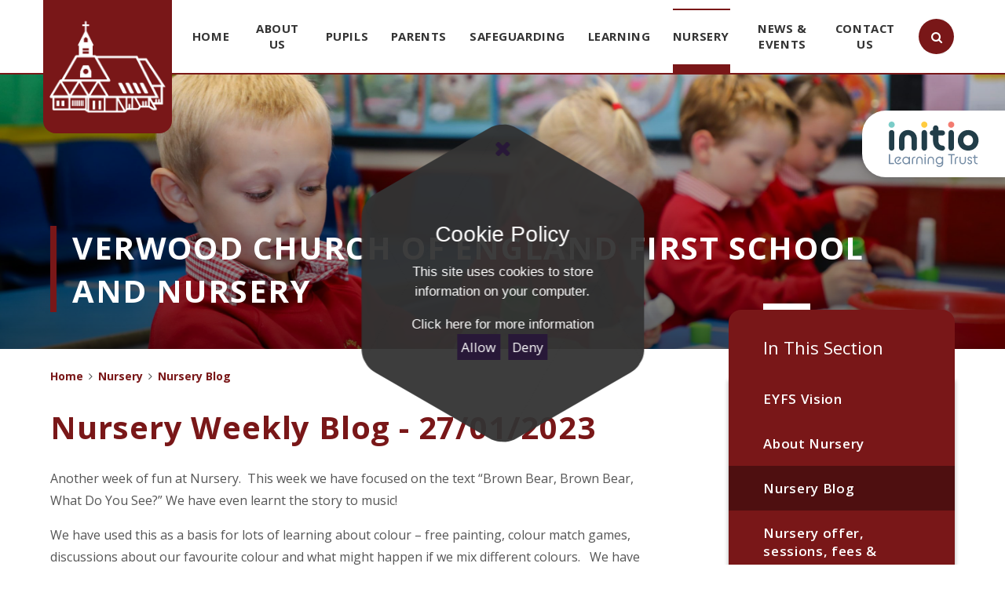

--- FILE ---
content_type: text/html
request_url: https://www.verwoodfirst.dorset.sch.uk/blog/?pid=12&nid=8&storyid=582
body_size: 49849
content:

<!DOCTYPE html>
<!--[if IE 7]><html class="no-ios no-js lte-ie9 lte-ie8 lte-ie7" lang="en" xml:lang="en"><![endif]-->
<!--[if IE 8]><html class="no-ios no-js lte-ie9 lte-ie8"  lang="en" xml:lang="en"><![endif]-->
<!--[if IE 9]><html class="no-ios no-js lte-ie9"  lang="en" xml:lang="en"><![endif]-->
<!--[if !IE]><!--> <html class="no-ios no-js"  lang="en" xml:lang="en"><!--<![endif]-->
	<head>
		<meta http-equiv="X-UA-Compatible" content="IE=edge" />
		<meta http-equiv="content-type" content="text/html; charset=utf-8"/>
		
		<link rel="canonical" href="https://www.verwoodfirst.dorset.sch.uk/blog/?pid=12&amp;nid=8&amp;storyid=582">
		<link rel="stylesheet" media="screen" href="/_includes/font-awesome/4.7.0/css/font-awesome.min.css?cache=251201">
<!--[if IE 7]><link rel="stylesheet" media="screen" href="/_includes/font-awesome/4.2.0/css/font-awesome-ie7.min.css?cache=251201">
<![endif]-->
		<title>Verwood Church of England First School and Nursery - Nursery Weekly Blog - 27/01/2023</title>
		
<!--[if IE]>
<script>
console = {log:function(){return;}};
</script>
<![endif]-->

<script>
	var boolItemEditDisabled;
	var boolLanguageMode, boolLanguageEditOriginal;
	var boolViewingConnect;
	var boolConnectDashboard;
	var displayRegions = [];
	var intNewFileCount = 0;
	strItemType = "blog post";
	strSubItemType = "Blog Post";

	var featureSupport = {
		tagging: false,
		eventTagging: false
	};
	var boolLoggedIn = false;
boolAdminMode = false;
	var boolSuperUser = false;
strCookieBarStyle = 'overlay';
	intParentPageID = "12";
	intCurrentItemID = 582;
	intCurrentCatID = 8;
boolIsHomePage = false;
	boolItemEditDisabled = true;
	boolLanguageEditOriginal=true;
	strCurrentLanguage='en-gb';	strFileAttachmentsUploadLocation = 'bottom';	boolViewingConnect = false;	boolConnectDashboard = false;	var objEditorComponentList = {};

</script>

<script src="/admin/_includes/js/mutation_events.min.js?cache=251201"></script>
<script src="/admin/_includes/js/jquery/jquery.js?cache=251201"></script>
<script src="/admin/_includes/js/jquery/jquery.prefilter.js?cache=251201"></script>
<script src="/admin/_includes/js/jquery/jquery.query.js?cache=251201"></script>
<script src="/admin/_includes/js/jquery/js.cookie.js?cache=251201"></script>
<script src="/_includes/editor/template-javascript.asp?cache=251201"></script>
<script src="/admin/_includes/js/functions/minified/functions.login.new.asp?cache=251201"></script>

  <script>

  </script>
<link href="https://www.verwoodfirst.dorset.sch.uk/feeds/blog.asp?nid=8&amp;pid=582&lang=en" rel="alternate" type="application/rss+xml" title="Verwood Church of England First School and Nursery - Blog Feed"><link href="https://www.verwoodfirst.dorset.sch.uk/feeds/comments.asp?title=Nursery Weekly Blog - 27/01/2023&amp;storyid=582&amp;nid=8&amp;item=blog&amp;pid=12" rel="alternate" type="application/rss+xml" title="Verwood Church of England First School and Nursery - Nursery Weekly Blog - 27/01/2023 - Blog Post Comments"><link rel="stylesheet" media="screen" href="/_site/css/main.css?cache=251201">
<link rel="stylesheet" media="screen" href="/_site/css/content.css?cache=251201">


	<meta name="mobile-web-app-capable" content="yes">
	<meta name="apple-mobile-web-app-capable" content="yes">
	<meta name="viewport" content="width=device-width, initial-scale=1, minimum-scale=1, maximum-scale=1">

	<link rel="author" href="/humans.txt">
	<link rel="icon" href="/_site/images/favicons/favicon.ico">
	<link rel="apple-touch-icon" href="/_site/images/favicons/favicon.png">
	<link href="https://fonts.googleapis.com/css?family=Open+Sans:400,400i,600,700,700i|Quicksand:700" rel="stylesheet">


	<link rel="stylesheet" href="/_site/css/print.css" type="text/css" media="print">

	<script type="text/javascript">
	var iOS = ( navigator.userAgent.match(/(iPad|iPhone|iPod)/g) ? true : false );
	if (iOS) { $('html').removeClass('no-ios').addClass('ios'); }
	</script>
<link rel="stylesheet" media="screen" href="/_includes/css/content-blocks.css?cache=251201">
<link rel="stylesheet" media="screen" href="/_includes/css/cookie-colour.asp?cache=251201">
<link rel="stylesheet" media="screen" href="/_includes/css/cookies.css?cache=251201">
<link rel="stylesheet" media="screen" href="/_includes/css/cookies.advanced.css?cache=251201">
<link rel="stylesheet" media="screen" href="/_site/css/news.css?cache=251201">
<link rel="stylesheet" media="screen" href="/_includes/css/overlord.css?cache=251201">
<link rel="stylesheet" media="screen" href="/_includes/css/templates.css?cache=251201">
<link rel="stylesheet" media="screen" href="/_site/css/attachments.css?cache=251201">
<link rel="stylesheet" media="screen" href="/_site/css/templates.css?cache=251201">
<style>#print_me { display: none;}</style><script src="/admin/_includes/js/modernizr.js?cache=251201"></script>

        <meta property="og:site_name" content="Verwood Church of England First School and Nursery" />
        <meta property="og:title" content="Nursery Weekly Blog - 27/01/2023" />
        <meta property="og:image" content="https://www.verwoodfirst.dorset.sch.uk/_site/images/design/thumbnail.jpg" />
        <meta property="og:type" content="website" />
        <meta property="twitter:card" content="summary" />
</head>


    <body>


<div id="print_me"></div>
<div class="mason mason--inner">




	<section class="access">
		<a class="access__anchor" name="header"></a>
		<a class="access__link" href="#content">Skip to content &darr;</a>
	</section>

	
	
	<header class="header container">
		<div class="center">
			<a href="/" class="header__link bottom__borders">
				<img src="/_site/images/design/logo.png" alt="Verwood Church of England First School and Nursery"/>
			</a>
			<button class="btn__reset menu__btn" data-toggle=".mason--menu">	
				<div class="menu__btn__icon">
					<span></span>
					<span></span>
					<span></span>
					<span></span>
					<span></span>
					<span></span>
				</div>		
			</button>
			<section class="menu">
				<nav class="menu__sidebar center">
					<ul class="menu__sidebar__list"><li class="menu__sidebar__list__item menu__sidebar__list__item--page_1"><a class="menu__sidebar__list__item__link" id="page_1" href="/"><span>Home</span></a><button class="menu__sidebar__list__item__button" data-tab=".menu__sidebar__list__item--page_1--expand"><i class="menu__sidebar__list__item__button__icon fa fa-angle-down"></i></button></li><li class="menu__sidebar__list__item menu__sidebar__list__item--page_7 menu__sidebar__list__item--subitems"><a class="menu__sidebar__list__item__link" id="page_7" href="/page/?title=About+Us&amp;pid=7"><span>About Us</span></a><button class="menu__sidebar__list__item__button" data-tab=".menu__sidebar__list__item--page_7--expand"><i class="menu__sidebar__list__item__button__icon fa fa-angle-down"></i></button><ul class="menu__sidebar__list__item__sub"><li class="menu__sidebar__list__item menu__sidebar__list__item--url_2"><a class="menu__sidebar__list__item__link" id="url_2" href="/page/?title=About+Us&amp;pid=7"><span>Vision, Values and Ethos</span></a><button class="menu__sidebar__list__item__button" data-tab=".menu__sidebar__list__item--url_2--expand"><i class="menu__sidebar__list__item__button__icon fa fa-angle-down"></i></button></li><li class="menu__sidebar__list__item menu__sidebar__list__item--url_11"><a class="menu__sidebar__list__item__link" id="url_11" href="https://www.wimborneacademytrust.org/" target="_blank" rel="external"><span>Initio Learning Trust</span></a><button class="menu__sidebar__list__item__button" data-tab=".menu__sidebar__list__item--url_11--expand"><i class="menu__sidebar__list__item__button__icon fa fa-angle-down"></i></button></li><li class="menu__sidebar__list__item menu__sidebar__list__item--page_46"><a class="menu__sidebar__list__item__link" id="page_46" href="/page/?title=Admissions&amp;pid=46"><span>Admissions</span></a><button class="menu__sidebar__list__item__button" data-tab=".menu__sidebar__list__item--page_46--expand"><i class="menu__sidebar__list__item__button__icon fa fa-angle-down"></i></button></li><li class="menu__sidebar__list__item menu__sidebar__list__item--page_22"><a class="menu__sidebar__list__item__link" id="page_22" href="/page/?title=Policies+and+Documents&amp;pid=22"><span>Policies and Documents</span></a><button class="menu__sidebar__list__item__button" data-tab=".menu__sidebar__list__item--page_22--expand"><i class="menu__sidebar__list__item__button__icon fa fa-angle-down"></i></button></li><li class="menu__sidebar__list__item menu__sidebar__list__item--page_26"><a class="menu__sidebar__list__item__link" id="page_26" href="/page/?title=Attendance&amp;pid=26"><span>Attendance</span></a><button class="menu__sidebar__list__item__button" data-tab=".menu__sidebar__list__item--page_26--expand"><i class="menu__sidebar__list__item__button__icon fa fa-angle-down"></i></button></li><li class="menu__sidebar__list__item menu__sidebar__list__item--page_28"><a class="menu__sidebar__list__item__link" id="page_28" href="/page/?title=Meet+the+team&amp;pid=28"><span>Meet the team</span></a><button class="menu__sidebar__list__item__button" data-tab=".menu__sidebar__list__item--page_28--expand"><i class="menu__sidebar__list__item__button__icon fa fa-angle-down"></i></button></li><li class="menu__sidebar__list__item menu__sidebar__list__item--page_29"><a class="menu__sidebar__list__item__link" id="page_29" href="/page/?title=Church+School+Distinctiveness&amp;pid=29"><span>Church School Distinctiveness</span></a><button class="menu__sidebar__list__item__button" data-tab=".menu__sidebar__list__item--page_29--expand"><i class="menu__sidebar__list__item__button__icon fa fa-angle-down"></i></button></li><li class="menu__sidebar__list__item menu__sidebar__list__item--page_50"><a class="menu__sidebar__list__item__link" id="page_50" href="/page/?title=Ofsted%2C+SIAMS+and+School+Performance&amp;pid=50"><span>Ofsted, SIAMS and School Performance</span></a><button class="menu__sidebar__list__item__button" data-tab=".menu__sidebar__list__item--page_50--expand"><i class="menu__sidebar__list__item__button__icon fa fa-angle-down"></i></button></li><li class="menu__sidebar__list__item menu__sidebar__list__item--page_76"><a class="menu__sidebar__list__item__link" id="page_76" href="/page/?title=Staff+Responsibilities&amp;pid=76"><span>Staff Responsibilities</span></a><button class="menu__sidebar__list__item__button" data-tab=".menu__sidebar__list__item--page_76--expand"><i class="menu__sidebar__list__item__button__icon fa fa-angle-down"></i></button></li><li class="menu__sidebar__list__item menu__sidebar__list__item--page_48"><a class="menu__sidebar__list__item__link" id="page_48" href="/page/?title=Local+School+Committee&amp;pid=48"><span>Local School Committee</span></a><button class="menu__sidebar__list__item__button" data-tab=".menu__sidebar__list__item--page_48--expand"><i class="menu__sidebar__list__item__button__icon fa fa-angle-down"></i></button></li></ul></li><li class="menu__sidebar__list__item menu__sidebar__list__item--page_8 menu__sidebar__list__item--subitems"><a class="menu__sidebar__list__item__link" id="page_8" href="/page/?title=Pupils&amp;pid=8"><span>Pupils</span></a><button class="menu__sidebar__list__item__button" data-tab=".menu__sidebar__list__item--page_8--expand"><i class="menu__sidebar__list__item__button__icon fa fa-angle-down"></i></button><ul class="menu__sidebar__list__item__sub"><li class="menu__sidebar__list__item menu__sidebar__list__item--page_11"><a class="menu__sidebar__list__item__link" id="page_11" href="/page/?title=Bases&amp;pid=11"><span>Bases</span></a><button class="menu__sidebar__list__item__button" data-tab=".menu__sidebar__list__item--page_11--expand"><i class="menu__sidebar__list__item__button__icon fa fa-angle-down"></i></button></li><li class="menu__sidebar__list__item menu__sidebar__list__item--page_32"><a class="menu__sidebar__list__item__link" id="page_32" href="/page/?title=School+Council&amp;pid=32"><span>School Council</span></a><button class="menu__sidebar__list__item__button" data-tab=".menu__sidebar__list__item--page_32--expand"><i class="menu__sidebar__list__item__button__icon fa fa-angle-down"></i></button></li><li class="menu__sidebar__list__item menu__sidebar__list__item--page_33"><a class="menu__sidebar__list__item__link" id="page_33" href="/page/?title=Extra+Curricular+Clubs&amp;pid=33"><span>Extra Curricular Clubs</span></a><button class="menu__sidebar__list__item__button" data-tab=".menu__sidebar__list__item--page_33--expand"><i class="menu__sidebar__list__item__button__icon fa fa-angle-down"></i></button></li></ul></li><li class="menu__sidebar__list__item menu__sidebar__list__item--page_9 menu__sidebar__list__item--subitems"><a class="menu__sidebar__list__item__link" id="page_9" href="/page/?title=Parents&amp;pid=9"><span>Parents</span></a><button class="menu__sidebar__list__item__button" data-tab=".menu__sidebar__list__item--page_9--expand"><i class="menu__sidebar__list__item__button__icon fa fa-angle-down"></i></button><ul class="menu__sidebar__list__item__sub"><li class="menu__sidebar__list__item menu__sidebar__list__item--page_590"><a class="menu__sidebar__list__item__link" id="page_590" href="/page/?title=Starting+School+%2D+September+2026&amp;pid=590"><span>Starting School - September 2026</span></a><button class="menu__sidebar__list__item__button" data-tab=".menu__sidebar__list__item--page_590--expand"><i class="menu__sidebar__list__item__button__icon fa fa-angle-down"></i></button></li><li class="menu__sidebar__list__item menu__sidebar__list__item--page_101"><a class="menu__sidebar__list__item__link" id="page_101" href="/page/?title=Pupil+Premium+and+Free+School+Meals&amp;pid=101"><span>Pupil Premium and Free School Meals</span></a><button class="menu__sidebar__list__item__button" data-tab=".menu__sidebar__list__item--page_101--expand"><i class="menu__sidebar__list__item__button__icon fa fa-angle-down"></i></button></li><li class="menu__sidebar__list__item menu__sidebar__list__item--page_40"><a class="menu__sidebar__list__item__link" id="page_40" href="/page/?title=Sports+Premium&amp;pid=40"><span>Sports Premium</span></a><button class="menu__sidebar__list__item__button" data-tab=".menu__sidebar__list__item--page_40--expand"><i class="menu__sidebar__list__item__button__icon fa fa-angle-down"></i></button></li><li class="menu__sidebar__list__item menu__sidebar__list__item--page_571"><a class="menu__sidebar__list__item__link" id="page_571" href="/page/?title=Uniform&amp;pid=571"><span>Uniform</span></a><button class="menu__sidebar__list__item__button" data-tab=".menu__sidebar__list__item--page_571--expand"><i class="menu__sidebar__list__item__button__icon fa fa-angle-down"></i></button></li><li class="menu__sidebar__list__item menu__sidebar__list__item--page_35"><a class="menu__sidebar__list__item__link" id="page_35" href="/page/?title=Friends+of+Verwood&amp;pid=35"><span>Friends of Verwood</span></a><button class="menu__sidebar__list__item__button" data-tab=".menu__sidebar__list__item--page_35--expand"><i class="menu__sidebar__list__item__button__icon fa fa-angle-down"></i></button></li><li class="menu__sidebar__list__item menu__sidebar__list__item--page_34"><a class="menu__sidebar__list__item__link" id="page_34" href="/page/?title=School+Closure&amp;pid=34"><span>School Closure</span></a><button class="menu__sidebar__list__item__button" data-tab=".menu__sidebar__list__item--page_34--expand"><i class="menu__sidebar__list__item__button__icon fa fa-angle-down"></i></button></li><li class="menu__sidebar__list__item menu__sidebar__list__item--page_587"><a class="menu__sidebar__list__item__link" id="page_587" href="/page/?title=Our+School+Milk+Scheme&amp;pid=587"><span>Our School Milk Scheme</span></a><button class="menu__sidebar__list__item__button" data-tab=".menu__sidebar__list__item--page_587--expand"><i class="menu__sidebar__list__item__button__icon fa fa-angle-down"></i></button></li><li class="menu__sidebar__list__item menu__sidebar__list__item--page_41"><a class="menu__sidebar__list__item__link" id="page_41" href="/page/?title=Healthy+Schools+and+Catering&amp;pid=41"><span>Healthy Schools and Catering</span></a><button class="menu__sidebar__list__item__button" data-tab=".menu__sidebar__list__item--page_41--expand"><i class="menu__sidebar__list__item__button__icon fa fa-angle-down"></i></button></li><li class="menu__sidebar__list__item menu__sidebar__list__item--page_42"><a class="menu__sidebar__list__item__link" id="page_42" href="/page/?title=Special+Educational+Needs+and+Disabilities&amp;pid=42"><span>Special Educational Needs and Disabilities</span></a><button class="menu__sidebar__list__item__button" data-tab=".menu__sidebar__list__item--page_42--expand"><i class="menu__sidebar__list__item__button__icon fa fa-angle-down"></i></button></li><li class="menu__sidebar__list__item menu__sidebar__list__item--page_133"><a class="menu__sidebar__list__item__link" id="page_133" href="/page/?title=Family+Information+Service&amp;pid=133"><span>Family Information Service</span></a><button class="menu__sidebar__list__item__button" data-tab=".menu__sidebar__list__item--page_133--expand"><i class="menu__sidebar__list__item__button__icon fa fa-angle-down"></i></button></li><li class="menu__sidebar__list__item menu__sidebar__list__item--page_79"><a class="menu__sidebar__list__item__link" id="page_79" href="/page/?title=Useful+Links&amp;pid=79"><span>Useful Links</span></a><button class="menu__sidebar__list__item__button" data-tab=".menu__sidebar__list__item--page_79--expand"><i class="menu__sidebar__list__item__button__icon fa fa-angle-down"></i></button></li></ul></li><li class="menu__sidebar__list__item menu__sidebar__list__item--page_457 menu__sidebar__list__item--subitems"><a class="menu__sidebar__list__item__link" id="page_457" href="/page/?title=Safeguarding&amp;pid=457"><span>Safeguarding</span></a><button class="menu__sidebar__list__item__button" data-tab=".menu__sidebar__list__item--page_457--expand"><i class="menu__sidebar__list__item__button__icon fa fa-angle-down"></i></button><ul class="menu__sidebar__list__item__sub"><li class="menu__sidebar__list__item menu__sidebar__list__item--page_461"><a class="menu__sidebar__list__item__link" id="page_461" href="/page/?title=Domestic+Abuse+%26amp%3B+Operation+Encompass&amp;pid=461"><span>Domestic Abuse &amp; Operation Encompass</span></a><button class="menu__sidebar__list__item__button" data-tab=".menu__sidebar__list__item--page_461--expand"><i class="menu__sidebar__list__item__button__icon fa fa-angle-down"></i></button></li><li class="menu__sidebar__list__item menu__sidebar__list__item--url_38"><a class="menu__sidebar__list__item__link" id="url_38" href="/_site/data/files/users/AD6C50089E7E1C8BD38B9ADED5219208.pdf?pid=457" target="_blank" rel="external"><span>Private Fostering</span></a><button class="menu__sidebar__list__item__button" data-tab=".menu__sidebar__list__item--url_38--expand"><i class="menu__sidebar__list__item__button__icon fa fa-angle-down"></i></button></li><li class="menu__sidebar__list__item menu__sidebar__list__item--page_459"><a class="menu__sidebar__list__item__link" id="page_459" href="/page/?title=Are+you+worried+about+a+child%27s+mental+health&amp;pid=459"><span>Are you worried about a child's mental health</span></a><button class="menu__sidebar__list__item__button" data-tab=".menu__sidebar__list__item--page_459--expand"><i class="menu__sidebar__list__item__button__icon fa fa-angle-down"></i></button></li><li class="menu__sidebar__list__item menu__sidebar__list__item--page_460"><a class="menu__sidebar__list__item__link" id="page_460" href="/page/?title=Online+Safety+%26amp%3B+Technology&amp;pid=460"><span>Online Safety &amp; Technology</span></a><button class="menu__sidebar__list__item__button" data-tab=".menu__sidebar__list__item--page_460--expand"><i class="menu__sidebar__list__item__button__icon fa fa-angle-down"></i></button></li><li class="menu__sidebar__list__item menu__sidebar__list__item--page_462"><a class="menu__sidebar__list__item__link" id="page_462" href="/page/?title=Anti%2DBullying&amp;pid=462"><span>Anti-Bullying</span></a><button class="menu__sidebar__list__item__button" data-tab=".menu__sidebar__list__item--page_462--expand"><i class="menu__sidebar__list__item__button__icon fa fa-angle-down"></i></button></li><li class="menu__sidebar__list__item menu__sidebar__list__item--page_463"><a class="menu__sidebar__list__item__link" id="page_463" href="/page/?title=Prevent&amp;pid=463"><span>Prevent</span></a><button class="menu__sidebar__list__item__button" data-tab=".menu__sidebar__list__item--page_463--expand"><i class="menu__sidebar__list__item__button__icon fa fa-angle-down"></i></button></li></ul></li><li class="menu__sidebar__list__item menu__sidebar__list__item--page_10 menu__sidebar__list__item--subitems"><a class="menu__sidebar__list__item__link" id="page_10" href="/page/?title=Learning&amp;pid=10"><span>Learning</span></a><button class="menu__sidebar__list__item__button" data-tab=".menu__sidebar__list__item--page_10--expand"><i class="menu__sidebar__list__item__button__icon fa fa-angle-down"></i></button><ul class="menu__sidebar__list__item__sub"><li class="menu__sidebar__list__item menu__sidebar__list__item--page_468"><a class="menu__sidebar__list__item__link" id="page_468" href="/page/?title=Curriculum&amp;pid=468"><span>Curriculum</span></a><button class="menu__sidebar__list__item__button" data-tab=".menu__sidebar__list__item--page_468--expand"><i class="menu__sidebar__list__item__button__icon fa fa-angle-down"></i></button></li></ul></li><li class="menu__sidebar__list__item menu__sidebar__list__item--page_12 menu__sidebar__list__item--subitems menu__sidebar__list__item--selected"><a class="menu__sidebar__list__item__link" id="page_12" href="/page/?title=Nursery&amp;pid=12"><span>Nursery</span></a><button class="menu__sidebar__list__item__button" data-tab=".menu__sidebar__list__item--page_12--expand"><i class="menu__sidebar__list__item__button__icon fa fa-angle-down"></i></button><ul class="menu__sidebar__list__item__sub"><li class="menu__sidebar__list__item menu__sidebar__list__item--url_37"><a class="menu__sidebar__list__item__link" id="url_37" href="/page/?title=Nursery&amp;pid=12" target="_blank" rel="external"><span>EYFS Vision</span></a><button class="menu__sidebar__list__item__button" data-tab=".menu__sidebar__list__item--url_37--expand"><i class="menu__sidebar__list__item__button__icon fa fa-angle-down"></i></button></li><li class="menu__sidebar__list__item menu__sidebar__list__item--page_577"><a class="menu__sidebar__list__item__link" id="page_577" href="/page/?title=About+Nursery&amp;pid=577"><span>About Nursery</span></a><button class="menu__sidebar__list__item__button" data-tab=".menu__sidebar__list__item--page_577--expand"><i class="menu__sidebar__list__item__button__icon fa fa-angle-down"></i></button></li><li class="menu__sidebar__list__item menu__sidebar__list__item--blog_category_8 menu__sidebar__list__item--selected"><a class="menu__sidebar__list__item__link" id="blog_category_8" href="/blog/?pid=12&amp;nid=8"><span>Nursery Blog</span></a><button class="menu__sidebar__list__item__button" data-tab=".menu__sidebar__list__item--blog_category_8--expand"><i class="menu__sidebar__list__item__button__icon fa fa-angle-down"></i></button></li><li class="menu__sidebar__list__item menu__sidebar__list__item--page_84"><a class="menu__sidebar__list__item__link" id="page_84" href="/page/?title=Nursery+offer%2C+sessions%2C+fees+%26amp%3B+funding&amp;pid=84"><span>Nursery offer, sessions, fees &amp; funding</span></a><button class="menu__sidebar__list__item__button" data-tab=".menu__sidebar__list__item--page_84--expand"><i class="menu__sidebar__list__item__button__icon fa fa-angle-down"></i></button></li><li class="menu__sidebar__list__item menu__sidebar__list__item--page_86"><a class="menu__sidebar__list__item__link" id="page_86" href="/page/?title=Nursery+Policies&amp;pid=86"><span>Nursery Policies</span></a><button class="menu__sidebar__list__item__button" data-tab=".menu__sidebar__list__item--page_86--expand"><i class="menu__sidebar__list__item__button__icon fa fa-angle-down"></i></button></li><li class="menu__sidebar__list__item menu__sidebar__list__item--page_83"><a class="menu__sidebar__list__item__link" id="page_83" href="/page/?title=Nursery+Staff&amp;pid=83"><span>Nursery Staff</span></a><button class="menu__sidebar__list__item__button" data-tab=".menu__sidebar__list__item--page_83--expand"><i class="menu__sidebar__list__item__button__icon fa fa-angle-down"></i></button></li><li class="menu__sidebar__list__item menu__sidebar__list__item--page_85"><a class="menu__sidebar__list__item__link" id="page_85" href="/page/?title=Parent+Information+Early+Years&amp;pid=85"><span>Parent Information Early Years</span></a><button class="menu__sidebar__list__item__button" data-tab=".menu__sidebar__list__item--page_85--expand"><i class="menu__sidebar__list__item__button__icon fa fa-angle-down"></i></button></li><li class="menu__sidebar__list__item menu__sidebar__list__item--url_18"><a class="menu__sidebar__list__item__link" id="url_18" href="/page/?title=Safeguarding&amp;pid=457" target="_blank" rel="external"><span>Safeguarding</span></a><button class="menu__sidebar__list__item__button" data-tab=".menu__sidebar__list__item--url_18--expand"><i class="menu__sidebar__list__item__button__icon fa fa-angle-down"></i></button></li></ul></li><li class="menu__sidebar__list__item menu__sidebar__list__item--page_3 menu__sidebar__list__item--subitems"><a class="menu__sidebar__list__item__link" id="page_3" href="/page/?title=News+%26amp%3B+Events&amp;pid=3"><span>News &amp; Events</span></a><button class="menu__sidebar__list__item__button" data-tab=".menu__sidebar__list__item--page_3--expand"><i class="menu__sidebar__list__item__button__icon fa fa-angle-down"></i></button><ul class="menu__sidebar__list__item__sub"><li class="menu__sidebar__list__item menu__sidebar__list__item--url_1"><a class="menu__sidebar__list__item__link" id="url_1" href="/calendar/?calid=1&amp;pid=3&amp;viewid=1"><span>Calendar</span></a><button class="menu__sidebar__list__item__button" data-tab=".menu__sidebar__list__item--url_1--expand"><i class="menu__sidebar__list__item__button__icon fa fa-angle-down"></i></button></li><li class="menu__sidebar__list__item menu__sidebar__list__item--news_category_1"><a class="menu__sidebar__list__item__link" id="news_category_1" href="/news/?pid=3&amp;nid=1"><span>Latest News</span></a><button class="menu__sidebar__list__item__button" data-tab=".menu__sidebar__list__item--news_category_1--expand"><i class="menu__sidebar__list__item__button__icon fa fa-angle-down"></i></button></li><li class="menu__sidebar__list__item menu__sidebar__list__item--page_15"><a class="menu__sidebar__list__item__link" id="page_15" href="/page/?title=Term+Dates&amp;pid=15"><span>Term Dates</span></a><button class="menu__sidebar__list__item__button" data-tab=".menu__sidebar__list__item--page_15--expand"><i class="menu__sidebar__list__item__button__icon fa fa-angle-down"></i></button></li><li class="menu__sidebar__list__item menu__sidebar__list__item--page_24"><a class="menu__sidebar__list__item__link" id="page_24" href="/page/?title=Vaccancies&amp;pid=24"><span>Vaccancies</span></a><button class="menu__sidebar__list__item__button" data-tab=".menu__sidebar__list__item--page_24--expand"><i class="menu__sidebar__list__item__button__icon fa fa-angle-down"></i></button></li></ul></li><li class="menu__sidebar__list__item menu__sidebar__list__item--page_2"><a class="menu__sidebar__list__item__link" id="page_2" href="/page/?title=Contact+Us&amp;pid=2"><span>Contact Us</span></a><button class="menu__sidebar__list__item__button" data-tab=".menu__sidebar__list__item--page_2--expand"><i class="menu__sidebar__list__item__button__icon fa fa-angle-down"></i></button></li></ul>
				</nav>
				<div class="search__area">
					<form class="search__form__top" method="post" action="/search/?pid=0">
						<button class="search__submit" type="submit" name="Search"><i class="fa fa-search"></i></button>
						<input class="search__input top__borders bottom__borders btn__reset" id="search_input" type="text" name="searchValue" placeholder="Search" />
					</form>
					<button class="search__toggle btn__reset" data-toggle=".search__area--active"><i class="fa fa-close"></i></button>
				</div>
			</section>
			
		</div>
		<span class="trust parent ms-rounded">
			<a href="https://www.initiolearning.org/" target="_blank" title="Initio Learning Trust">
				<img class="trust__img" src="/_site/images/design/name.svg" alt="Trust Logo">
			</a>
		</span>
	</header>

	

	<section class="hero">

		<div class="hero__slideshow">		
			<div class="hero__slideshow__item"><img data-fill=".hero__slideshow__item" src="/_site/data/files/images/slideshow/0DD2C9C4406E432D86D6CFE57D8FEE53.jpg" class="slideshow__image__img" /></div><div class="hero__slideshow__item"><img data-fill=".hero__slideshow__item" src="/_site/data/files/images/slideshow/2BEE2C64D55AD52F7DA16279A0AFD5C2.png" class="slideshow__image__img" /></div><div class="hero__slideshow__item"><img data-fill=".hero__slideshow__item" src="/_site/data/files/images/slideshow/60C57B41FA47D713FA870A887FE5B26B.jpg" class="slideshow__image__img" /></div><div class="hero__slideshow__item"><img data-fill=".hero__slideshow__item" src="/_site/data/files/images/slideshow/A9A94479EDE77AC510831FCE34033567.jpg" class="slideshow__image__img" /></div><div class="hero__slideshow__item"><img data-fill=".hero__slideshow__item" src="/_site/data/files/images/slideshow/DC427505AA4B66B0BDEC77E43DBAA8E5.jpg" class="slideshow__image__img" /></div><div class="hero__slideshow__item"><img data-fill=".hero__slideshow__item" src="/_site/data/files/images/slideshow/F5838828E476AEA8E3DCC218199B80E0.jpg" class="slideshow__image__img" /></div>	
		</div>
		<div class="hero__content center">		
			<h1 class="hero__title">
				Verwood Church of England First School and Nursery
			</h1>
		</div>
		<div class="hero__border"></div>	
	</section>

	
	<main class="main">
		<nav class="subnav" data-parallax="top: 0.1px;">
			<a class="subnav__anchor" name="subnav"></a>
			<h2 class="subnav__title top__borders">In This Section</h2>
			<ul class="subnav__list bottom__borders shadow"><li class="subnav__list__item subnav__list__item--url_37"><i class="fa fa-angle-right"></i><a class="subnav__list__item__link" id="url_37" href="/page/?title=Nursery&amp;pid=12" target="_blank" rel="external">EYFS Vision</a></li><li class="subnav__list__item subnav__list__item--page_577"><i class="fa fa-angle-right"></i><a class="subnav__list__item__link" id="page_577" href="/page/?title=About+Nursery&amp;pid=577">About Nursery</a></li><li class="subnav__list__item subnav__list__item--blog_category_8 subnav__list__item--selected"><i class="fa fa-angle-right"></i><a class="subnav__list__item__link" id="blog_category_8" href="/blog/?pid=12&amp;nid=8">Nursery Blog</a></li><li class="subnav__list__item subnav__list__item--page_84"><i class="fa fa-angle-right"></i><a class="subnav__list__item__link" id="page_84" href="/page/?title=Nursery+offer%2C+sessions%2C+fees+%26amp%3B+funding&amp;pid=84">Nursery offer, sessions, fees &amp; funding</a></li><li class="subnav__list__item subnav__list__item--page_86"><i class="fa fa-angle-right"></i><a class="subnav__list__item__link" id="page_86" href="/page/?title=Nursery+Policies&amp;pid=86">Nursery Policies</a></li><li class="subnav__list__item subnav__list__item--page_83"><i class="fa fa-angle-right"></i><a class="subnav__list__item__link" id="page_83" href="/page/?title=Nursery+Staff&amp;pid=83">Nursery Staff</a></li><li class="subnav__list__item subnav__list__item--page_85"><i class="fa fa-angle-right"></i><a class="subnav__list__item__link" id="page_85" href="/page/?title=Parent+Information+Early+Years&amp;pid=85">Parent Information Early Years</a></li><li class="subnav__list__item subnav__list__item--url_18"><i class="fa fa-angle-right"></i><a class="subnav__list__item__link" id="url_18" href="/page/?title=Safeguarding&amp;pid=457" target="_blank" rel="external">Safeguarding</a></li></ul>
		</nav>
		<div class="content content--blog_post"><ul class="content__path"><li class="content__path__item content__path__item--page_1"><a class="content__path__item__link" id="page_1" href="/">Home</a><span class="content__path__item__sep"><i class="fa fa-angle-right"></i></span></li><li class="content__path__item content__path__item--page_12 content__path__item--selected"><a class="content__path__item__link" id="page_12" href="/page/?title=Nursery&amp;pid=12">Nursery</a><span class="content__path__item__sep"><i class="fa fa-angle-right"></i></span></li><li class="content__path__item content__path__item--blog_category_8 content__path__item--selected"><a class="content__path__item__link" id="blog_category_8" href="/blog/?pid=12&amp;nid=8">Nursery Blog</a><span class="content__path__item__sep"><i class="fa fa-angle-right"></i></span></li></ul><h1 class="content__title" id="itemTitle">Nursery Weekly Blog - 27/01/2023</h1>
			
			<a id="content__anchor" name="content"></a>
			<div class="content__region">
			
			<div class="content__news__intro"><p style="margin-left:0cm; margin-right:0cm">Another week of fun at Nursery.&nbsp; This week we have focused on the text &ldquo;Brown Bear, Brown Bear, What Do You See?&rdquo; We have even learnt the story to music!</p>

<p style="margin-left:0cm; margin-right:0cm">We have used this as a basis for lots of learning about colour &ndash; free painting, colour match games, discussions about our favourite colour and what might happen if we mix different colours. &nbsp;&nbsp;We have learned the song &ldquo;If You Are Wearing Red Today&rdquo;</p>

<p style="margin-left:0cm; margin-right:0cm">We have made bird feeders and positioned these around the school grounds.&nbsp; We have taken walks to see if we can spot any birds enjoying these tasty treats.</p>

<p style="margin-left:0cm; margin-right:0cm">The children have played a range of games based on the themes of healthy eating and oral health. We have talked about how and when we brush our teeth.&nbsp; How we keep ourselves healthy and what foods we only eat sometimes.</p>

<p style="margin-left:0cm; margin-right:0cm">On Tuesday we had our first Gem Jar Day of 2023.&nbsp;&nbsp; When we asked the children for ideas of how they would like to spend this time, a Happy Land Day was a popular choice.&nbsp;</p>

<p style="margin-left:0cm; margin-right:0cm">On Tuesday morning whilst we were all in our Wake and Shake session, the main school hall was being made into a Happy Land Town.&nbsp; We had a windmill, castle, school, farm, airport, zoo and lots of houses.&nbsp; Oak Base were kind enough to let us use their resources too, so we had so much to do.&nbsp; The children enjoyed a snack of milk and a biscuit in the hall and then the fun continued.&nbsp;</p>

<p style="margin-left:0cm; margin-right:0cm">As always, we have enjoyed playdough, construction, balls, bubbles, Duplo, train tracks and mud kitchen. &nbsp;</p>

<p style="margin-left:0cm; margin-right:0cm">As part of our phonic sessions, we have explored sounds using musical instruments and the different sound that different instruments make.&nbsp; We have also played a transport sounds listening game.&nbsp; Using the white board, we have practiced recognising our initials.&nbsp; We have listened to &ldquo;Carnival of the Animals&rdquo; and used this to mark make to the music &ndash; making different movements with the tools, depending on the way the music makes us feel.</p>

<p style="margin-left:0cm; margin-right:0cm">During our maths learning, we have practiced matching numeral to quantity on the whiteboard, made towers with multi-link cubes.&nbsp; We have used a range of writing resources such as crayons, chalk, stencils and brushes to mark make with.</p>

<p style="margin-left:0cm; margin-right:0cm">We have used the white board to draw circles to match the numeral.&nbsp;</p>

<p style="margin-left:0cm; margin-right:0cm">During PE, we played &ldquo;Beans&rdquo; had balls and hoops, played ring games and Cosmic Kids Yoga.</p>

<p style="margin-left:0cm; margin-right:0cm">As always, it&rsquo;s been a busy week in Nursery with lots of fun learning opportunities.</p>
</div><div class="content__news__main"></div></div><div class="content__share"><ul class="content__share__list"><li class="content__share__list__icon content__share__list__icon--email hex--email"><a href="mailto:?subject=Nursery%20Weekly%20Blog%20%2D%2027%2F01%2F2023&amp;body=http%3A%2F%2Fwww%2Everwoodfirst%2Edorset%2Esch%2Euk%2Fblog%2F%3Fpid%3D12%26nid%3D8%26storyid%3D582" target="_blank"><i class="fa fa-envelope-o"></i></a></li><li class="content__share__list__icon content__share__list__icon--facebook hex--facebook"><a href="https://www.facebook.com/sharer.php?u=http%3A%2F%2Fwww%2Everwoodfirst%2Edorset%2Esch%2Euk%2Fblog%2F%3Fpid%3D12%26nid%3D8%26storyid%3D582" target="_blank"><i class="fa fa-facebook-square"></i></a></li><li class="content__share__list__icon content__share__list__icon--x hex--x"><a href="https://x.com/intent/post?url=http%3A%2F%2Fwww%2Everwoodfirst%2Edorset%2Esch%2Euk%2Fblog%2F%3Fpid%3D12%26nid%3D8%26storyid%3D582" target="_blank"><svg aria-hidden='true' role='img' xmlns='http://www.w3.org/2000/svg' viewBox='0 0 512 512'><path fill='currentColor' d='M389.2 48h70.6L305.6 224.2 487 464H345L233.7 318.6 106.5 464H35.8L200.7 275.5 26.8 48H172.4L272.9 180.9 389.2 48zM364.4 421.8h39.1L151.1 88h-42L364.4 421.8z'/></svg></a></li><li class="content__share__list__icon content__share__list__icon--google hex--google"><a href="https://plus.google.com/share?url=http%3A%2F%2Fwww%2Everwoodfirst%2Edorset%2Esch%2Euk%2Fblog%2F%3Fpid%3D12%26nid%3D8%26storyid%3D582" target="_blank"><i class="fa fa-google-plus-square"></i></a></li><li class="content__share__list__icon content__share__list__icon--linkedin hex--linkedin"><a href="https://www.linkedin.com/shareArticle?mini=true&url=http%3A%2F%2Fwww%2Everwoodfirst%2Edorset%2Esch%2Euk%2Fblog%2F%3Fpid%3D12%26nid%3D8%26storyid%3D582&title=Nursery%20Weekly%20Blog%20%2D%2027%2F01%2F2023" target="_blank"><i class="fa fa-linkedin-square"></i></a></li></ul>
<script>
	function loadmore(ele, event) {
		event.preventDefault();
		$.ajax({
			url: $(ele).attr('href'),
			dataType: "JSON",

			success: function(data) {
				$('.content__news__list').append(data.newsStories);
				if (data.moreLink) {
					$(ele).replaceWith(data.moreLink.replace(/&amp;/g, '&'));
				} else {
					$(ele).remove();
				}
			}
		});
	}
</script>
			</div>
						
		</div>		
	</main>
	
	<footer class="footer">
		<div class="footer__legal">
			<div class="center">
				<a class="footer__back square__button borders" data-scroll="#header" href="#header" name="footer">
					<i class="fa fa-angle-up"></i>
				</a>
				<p class="footer__text">
					<img src="/_site/images/design/logo.png" />
					&copy; 2025&nbsp;Verwood Church of England First School and Nursery<br />
					School Website Design by <a rel="nofollow" target="_blank" href="https://websites.junipereducation.org/"> e4education</a><br />
					<a href="/sitemap/?pid=0">View Sitemap</a> <span>&bull;</span> <a href="https://www.verwoodfirst.dorset.sch.uk/accessibility-statement/">Accessibility Statement</a> <span>&bull;</span> <a href="https://www.verwoodfirst.dorset.sch.uk/accessibility.asp?level=high-vis&amp;item=blog_post_582" title="This link will display the current page in high visibility mode, suitable for screen reader software">High Visibility</a> <span>&bull;</span> <a href="/privacy-cookies/">Privacy Policy</a> <span>&bull;</span> <a href="#" id="cookie_settings" role="button" title="Cookie Settings" aria-label="Cookie Settings">Cookie Settings</a>
<script>
	$(document).ready(function() {
		$('#cookie_settings').on('click', function(event) { 
			event.preventDefault();
			$('.cookie_information__icon').trigger('click');
		});
	}); 
</script>
				</p>
			</div>
		</div>
		<!-- <div class="footer__trust">
			<div class="center">
				<div class="footer__logo top__borders">
					<a href="http://www.wimborneacademytrust.org/" title="Wimbourne Academy Trust"><img src="/_site/images/design/name.svg" /></a>
				</div>
			</div>
		</div> -->
	</footer>
</div>

<!-- JS -->

<script type="text/javascript" src="/_includes/js/mason.js"></script>

<script type="text/javascript" src="/_site/js/jquery.cycle2.min.js"></script> 
<script type="text/javascript" src="/_site/js/owl.carousel.min.js"></script> 
<script src="//maps.google.com/maps/api/js?key=AIzaSyCoIN04YZ81QBmhUOlCrcMtZ2Bnh8uFCkA" type="text/javascript"></script>
<script type="text/javascript">

$(document).ready(function() {

	$('.staff__img > img').attr('data-fill', '.staff__img');

	var $mason = $('.mason'),			
		lastScrollTop = 0,
		fixit = false;

		$(window).on('load scroll', function() {			
   			var scrollTop = $(window).scrollTop(),
   				headHeight = $('.hero').outerHeight();  			
	   			
		    if (scrollTop >= headHeight + 20) {
		    	$mason.addClass('scrolled')
		    } else {
		    	$mason.removeClass('scrolled');
		    }
		    if (scrollTop > lastScrollTop){
			   $mason.removeClass('scrolling-up')
			} else {
				$mason.addClass('scrolling-up')
			}
			lastScrollTop = scrollTop;
		   
		   
	    	/*var btnHeight = $menubtn.height();
	    	if (scrollTop >= btnHeight - 5 ) {
		    	$menubtn.addClass('fixit')
		    } else {
		    	$menubtn.removeClass('fixit');
		    }*/
	     	

		});

	$('.hero__slideshow').cycle({
		speed: 1000,
		timeout: 8000,
		random: true,
		slides: '> .hero__slideshow__item'
	});


	// accordion
	 $('.accordion__title').on('click', function(){
		var $this = $(this);
		if ($this.hasClass('open')){
			$this.removeClass('open');
		} else {
			$('.accordion__title').removeClass('open');
			$this.addClass('open');
		}
		$('.accordion__container').slideUp();
		if ($this.hasClass('open')){
			$this.next('.accordion__container').slideDown();
		} else {
			$this.next('.accordion__container').slideUp();
		}
	});


	

	$('.subnav__title').on('click', function() {
		$(this).toggleClass('active').next().stop().slideToggle()
	})

	

});

</script>


<!-- /JS -->
<script src="/admin/_includes/js/functions/minified/functions.dialog.js?cache=251201"></script>
<div class="cookie_information cookie_information--overlay cookie_information--bottom cookie_information--left cookie_information--active"> <div class="cookie_information__icon_container cookie_information__icon_container--hidden"> <div class="cookie_information__icon " title="Cookie Settings"><i class="fa fa-exclamation"></i></div> <div class="cookie_information__hex "></div> </div> <div class="cookie_information__inner"> <div class="cookie_information__hex cookie_information__hex--large"></div> <div class="cookie_information__info"> <h1 class="">Cookie Policy</h1> <article>This site uses cookies to store information on your computer. <a href="/privacy-cookies" title="See cookie policy">Click here for more information</a><div class="cookie_information__buttons"><button class="cookie_information__button " data-type="allow" title="Allow" aria-label="Allow">Allow</button><button class="cookie_information__button  " data-type="deny" title="Deny" aria-label="Deny">Deny</button></div></article> </div> <button class="cookie_information__close"><i class="fa fa-times" ria-hidden="true"></i></button> </div></div>

<script>
    var strDialogTitle = 'Cookie Settings',
        strDialogSaveButton = 'Save',
        strDialogRevokeButton = 'Revoke';

    $(document).ready(function(){
        $('.cookie_information__icon, .cookie_information__close').on('click', function() {
            $('.cookie_information').toggleClass('cookie_information--active');
        });

        if ($.cookie.allowed()) {
            $('.cookie_information__icon_container').addClass('cookie_information__icon_container--hidden');
            $('.cookie_information').removeClass('cookie_information--active');
        }

        $(document).on('click', '.cookie_information__button', function() {
            var strType = $(this).data('type');
            if (strType === 'settings') {
                openCookieSettings();
            } else {
                saveCookiePreferences(strType, '');
            }
        });
        if (!$('.cookie_ui').length) {
            $('body').append($('<div>', {
                class: 'cookie_ui'
            }));
        }

        var openCookieSettings = function() {
            $('body').e4eDialog({
                diagTitle: strDialogTitle,
                contentClass: 'clublist--add',
                width: '500px',
                height: '90%',
                source: '/privacy-cookies/cookie-popup.asp',
                bind: false,
                appendTo: '.cookie_ui',
                buttons: [{
                    id: 'primary',
                    label: strDialogSaveButton,
                    fn: function() {
                        var arrAllowedItems = [];
                        var strType = 'allow';
                        arrAllowedItems.push('core');
                        if ($('#cookie--targeting').is(':checked')) arrAllowedItems.push('targeting');
                        if ($('#cookie--functional').is(':checked')) arrAllowedItems.push('functional');
                        if ($('#cookie--performance').is(':checked')) arrAllowedItems.push('performance');
                        if (!arrAllowedItems.length) strType = 'deny';
                        if (!arrAllowedItems.length === 4) arrAllowedItems = 'all';
                        saveCookiePreferences(strType, arrAllowedItems.join(','));
                        this.close();
                    }
                }, {
                    id: 'close',
                    
                    label: strDialogRevokeButton,
                    
                    fn: function() {
                        saveCookiePreferences('deny', '');
                        this.close();
                    }
                }]
            });
        }
        var saveCookiePreferences = function(strType, strCSVAllowedItems) {
            if (!strType) return;
            if (!strCSVAllowedItems) strCSVAllowedItems = 'all';
            $.ajax({
                'url': '/privacy-cookies/json.asp?action=updateUserPreferances',
                data: {
                    preference: strType,
                    allowItems: strCSVAllowedItems === 'all' ? '' : strCSVAllowedItems
                },
                success: function(data) {
                    var arrCSVAllowedItems = strCSVAllowedItems.split(',');
                    if (data) {
                        if ('allow' === strType && (strCSVAllowedItems === 'all' || (strCSVAllowedItems.indexOf('core') > -1 && strCSVAllowedItems.indexOf('targeting') > -1) && strCSVAllowedItems.indexOf('functional') > -1 && strCSVAllowedItems.indexOf('performance') > -1)) {
                            if ($(document).find('.no__cookies').length > 0) {
                                $(document).find('.no__cookies').each(function() {
                                    if ($(this).data('replacement')) {
                                        var replacement = $(this).data('replacement')
                                        $(this).replaceWith(replacement);
                                    } else {
                                        window.location.reload();
                                    }
                                });
                            }
                            $('.cookie_information__icon_container').addClass('cookie_information__icon_container--hidden');
                            $('.cookie_information').removeClass('cookie_information--active');
                            $('.cookie_information__info').find('article').replaceWith(data);
                        } else {
                            $('.cookie_information__info').find('article').replaceWith(data);
                            if(strType === 'dontSave' || strType === 'save') {
                                $('.cookie_information').removeClass('cookie_information--active');
                            } else if(strType === 'deny') {
                                $('.cookie_information').addClass('cookie_information--active');
                            } else {
                                $('.cookie_information').removeClass('cookie_information--active');
                            }
                        }
                    }
                }
            });
        }
    });
</script><script>
var loadedJS = {"/admin/_includes/js/mutation_events.min.js": true,"/admin/_includes/js/jquery/jquery.js": true,"/admin/_includes/js/jquery/jquery.prefilter.js": true,"/admin/_includes/js/jquery/jquery.query.js": true,"/admin/_includes/js/jquery/js.cookie.js": true,"/_includes/editor/template-javascript.asp": true,"/admin/_includes/js/functions/minified/functions.login.new.asp": true,"/admin/_includes/js/modernizr.js": true,"/admin/_includes/js/functions/minified/functions.dialog.js": true};
var loadedCSS = {"/_includes/font-awesome/4.7.0/css/font-awesome.min.css": true,"/_includes/font-awesome/4.2.0/css/font-awesome-ie7.min.css": true,"/_site/css/main.css": true,"/_site/css/content.css": true,"/_includes/css/content-blocks.css": true,"/_includes/css/cookie-colour.asp": true,"/_includes/css/cookies.css": true,"/_includes/css/cookies.advanced.css": true,"/_site/css/news.css": true,"/_includes/css/overlord.css": true,"/_includes/css/templates.css": true,"/_site/css/attachments.css": true,"/_site/css/templates.css": true};
</script>


</body>
</html>

--- FILE ---
content_type: text/css
request_url: https://www.verwoodfirst.dorset.sch.uk/_site/css/main.css?cache=251201
body_size: 63764
content:
/*! normalize.css v1.1.2 | MIT License | git.io/normalize */
article,
aside,
details,
figcaption,
figure,
footer,
header,
hgroup,
main,
nav,
section,
summary {
  display: block; }

audio,
canvas,
video {
  display: inline-block;
  *display: inline;
  *zoom: 1; }

audio:not([controls]) {
  display: none;
  height: 0; }

[hidden] {
  display: none; }

html {
  font-size: 100%;
  -ms-text-size-adjust: 100%;
  -webkit-text-size-adjust: 100%; }

html,
button,
input,
select,
textarea {
  font-family: sans-serif; }

body {
  margin: 0; }

a:focus {
  outline: thin dotted; }

a:active,
a:hover {
  outline: 0; }

h1 {
  font-size: 2em;
  margin: 0.67em 0; }

h2 {
  font-size: 1.5em;
  margin: 0.83em 0; }

h3 {
  font-size: 1.17em;
  margin: 1em 0; }

h4 {
  font-size: 1em;
  margin: 1.33em 0; }

h5 {
  font-size: 0.83em;
  margin: 1.67em 0; }

h6 {
  font-size: 0.67em;
  margin: 2.33em 0; }

abbr[title] {
  border-bottom: 1px dotted; }

b,
strong {
  font-weight: bold; }

blockquote {
  margin: 1em 40px; }

dfn {
  font-style: italic; }

hr {
  -moz-box-sizing: content-box;
  -webkit-box-sizing: content-box;
  box-sizing: content-box;
  height: 0; }

mark {
  background: #ff0;
  color: #000; }

p,
pre {
  margin: 1em 0; }

code,
kbd,
pre,
samp {
  font-family: monospace, serif;
  _font-family: 'courier new', monospace;
  font-size: 1em; }

pre {
  white-space: pre;
  white-space: pre-wrap;
  word-wrap: break-word; }

q {
  quotes: none; }

q:before,
q:after {
  content: '';
  content: none; }

small {
  font-size: 80%; }

sub,
sup {
  font-size: 75%;
  line-height: 0;
  position: relative;
  vertical-align: baseline; }

sup {
  top: -0.5em; }

sub {
  bottom: -0.25em; }

dl,
menu,
ol,
ul {
  margin: 1em 0; }

dd {
  margin: 0 0 0 40px; }

menu,
ol,
ul {
  padding: 0 0 0 40px; }

nav ul,
nav ol {
  list-style: none;
  list-style-image: none; }

img {
  border: 0;
  -ms-interpolation-mode: bicubic; }

svg:not(:root) {
  overflow: hidden; }

figure {
  margin: 0; }

form {
  margin: 0; }

fieldset {
  border: 1px solid #c0c0c0;
  margin: 0;
  padding: 0.35em 0.625em 0.75em; }

legend {
  border: 0;
  padding: 0;
  white-space: normal;
  *margin-left: -7px; }

button,
input,
select,
textarea {
  font-size: 100%;
  margin: 0;
  vertical-align: baseline;
  *vertical-align: middle; }

button,
input {
  line-height: normal; }

button,
select {
  text-transform: none; }

button,
html input[type="button"],
input[type="reset"],
input[type="submit"] {
  -webkit-appearance: button;
  cursor: pointer;
  *overflow: visible; }

button[disabled],
html input[disabled] {
  cursor: default; }

input[type="checkbox"],
input[type="radio"] {
  -webkit-box-sizing: border-box;
  box-sizing: border-box;
  padding: 0;
  *height: 13px;
  *width: 13px; }

input[type="search"] {
  -webkit-appearance: textfield;
  -webkit-box-sizing: content-box;
  -moz-box-sizing: content-box;
  box-sizing: content-box; }

input[type="search"]::-webkit-search-cancel-button,
input[type="search"]::-webkit-search-decoration {
  -webkit-appearance: none; }

button::-moz-focus-inner,
input::-moz-focus-inner {
  border: 0;
  padding: 0; }

textarea {
  overflow: auto;
  vertical-align: top; }

table {
  border-collapse: collapse;
  border-spacing: 0; }

body {
  font-size: 100%; }

html,
body,
.mason {
  width: 100%;
  height: 100%; }

body {
  background: #FFFFFF; }

.mason *,
.mason *:before,
.mason *:after {
  -webkit-box-sizing: border-box;
  box-sizing: border-box;
  *behavior: url("/_includes/polyfills/boxsizing.htc"); }

.mason--resizing * {
  -webkit-transition: none;
  -o-transition: none;
  transition: none; }

.mason {
  width: 1024px;
  min-height: 100%;
  height: auto !important;
  height: 100%;
  margin: 0 auto;
  clear: both;
  position: relative;
  overflow: hidden;
  background: #FFFFFF; }
  @media all and (min-width: 0px) {
    .mason {
      width: auto; } }

.mason {
  color: #555555;
  font-family: "Open Sans", sans-serif; }

button,
input,
select,
textarea {
  font-family: "Open Sans", sans-serif; }

.video {
  max-width: 100%;
  position: relative;
  background: #000; }
  .video iframe {
    width: 100%;
    height: 100%;
    position: absolute;
    border: 0; }

.region h1,
.region h2,
.region h3,
.region h4,
.region h5,
.region h6 {
  color: #444444;
  font-family: "Open Sans", sans-serif;
  font-weight: normal;
  line-height: 1.5em; }

.region a {
  color: #4587D0;
  text-decoration: none; }

.region hr {
  width: 100%;
  height: 0;
  margin: 0;
  border: 0;
  border-bottom: 1px solid #E0E0E0; }

.region img,
.region iframe {
  max-width: 100%; }

.region img {
  height: auto !important; }

.region img[data-fill] {
  max-width: none; }

.region figure {
  max-width: 100%;
  padding: 2px;
  margin: 1em 0;
  border: 1px solid #E0E0E0;
  background: #F8F8F8; }
  .region figure img {
    clear: both; }
  .region figure figcaption {
    clear: both; }

.region blockquote {
  margin: 1em 0;
  padding: 0 0 0 1em; }

.region table {
  max-width: 100%;
  margin: 1em 0;
  clear: both;
  border: 1px solid #E0E0E0;
  background: #F8F8F8; }

.region th, .region td {
  text-align: left;
  padding: 0.25em 0.5em;
  border: 1px solid #E0E0E0; }

.region label {
  margin-right: .5em;
  display: block; }

.region legend {
  padding: 0 .5em; }

.region label em,
.region legend em {
  color: #CF1111;
  font-style: normal;
  margin-left: .2em; }

.region input {
  max-width: 100%; }

.region input[type=text],
.region input[type=number],
.region input[type=password] {
  width: 18em;
  height: 2em;
  display: block;
  padding: 0 0 0 .5em;
  border: 1px solid #E0E0E0; }

.region input[type=radio],
.region input[type=checkbox] {
  width: 1em;
  height: 1em;
  margin: .4em; }

.region textarea {
  max-width: 100%;
  display: block;
  padding: .5em;
  border: 1px solid #E0E0E0; }

.region select {
  max-width: 100%;
  width: 18em;
  height: 2em;
  padding: .2em;
  border: 1px solid #E0E0E0; }

.region select[size] {
  height: auto;
  padding: .2em; }

.region fieldset {
  border-color: #E0E0E0; }

.captcha {
  display: block;
  margin: 0 0 1em; }

.captcha__help {
  max-width: 28em; }

.captcha__help--extended {
  max-width: 26em; }

.captcha__elements {
  width: 200px; }

.btn {
  height: auto;
  margin-top: -1px;
  display: inline-block;
  padding: 0 1em;
  color: #4587D0;
  line-height: 2.8em;
  letter-spacing: 1px;
  text-decoration: none;
  text-transform: uppercase;
  border: 1px solid #4587D0;
  background: transparent;
  -webkit-transition: background .4s, color .4s;
  -o-transition: background .4s, color .4s;
  transition: background .4s, color .4s; }

.btn:hover,
.btn:focus {
  color: #FFF;
  background: #4587D0; }

.btn__icon,
.btn__text {
  float: left;
  margin: 0 0.2em;
  line-height: inherit; }

.btn__icon {
  font-size: 1.5em;
  margin-top: -2px; }

.btn--disabled {
  color: #999;
  border-color: #999;
  cursor: default; }

.btn--disabled:hover,
.btn--disabled:focus {
  color: #999;
  background: transparent; }

.anchor, .access__anchor, .content__anchor {
  visibility: hidden;
  position: absolute;
  top: 0; }

#forumUpdateForm fieldset {
  margin: 1em 0; }

#forumUpdateForm .cmsForm__field {
  display: block;
  clear: both; }

.mason--admin .anchor, .mason--admin .access__anchor, .mason--admin .content__anchor {
  margin-top: -110px; }

.ui_toolbar {
  clear: both;
  margin: 1em 0;
  line-height: 2.1em; }

.ui_toolbar:before,
.ui_toolbar:after {
  content: '';
  display: table; }

.ui_toolbar:after {
  clear: both; }

.lte-ie7 .ui_toolbar {
  zoom: 1; }

.ui_toolbar > *,
.ui_left > *,
.ui_right > * {
  margin: 0 .5em 0 0;
  float: left; }

.ui_toolbar > *:last-child,
.ui_right > *:last-child {
  margin-right: 0; }

.ui_left {
  float: left; }

.ui_right {
  float: right;
  margin-left: .5em; }

.ui_button, .ui_tag, .ui_select {
  margin: 0 .5em 0 0;
  position: relative;
  float: left;
  text-align: left; }

.ui_button, .ui_tag, .ui_select > div {
  height: 2.1em;
  padding: 0 .6em;
  position: relative;
  font-size: 1em;
  white-space: nowrap;
  color: #444444 !important;
  line-height: 2.1em;
  border: 1px solid;
  border-color: rgba(0, 0, 0, 0.15) rgba(0, 0, 0, 0.15) rgba(0, 0, 0, 0.25);
  border-radius: 0px;
  background-color: #F8F8F8;
  background-image: none; }

.ui_button:hover, .ui_select:hover > div {
  background-color: #E0E0E0; }

.ui_button.ui_button--selected, .ui_select.ui_select--selected > div {
  background-color: #E0E0E0; }

.ui_button.ui_button--disabled, .ui_select.ui_select--disabled > div {
  cursor: default;
  color: rgba(68, 68, 68, 0.25) !important;
  background-color: #F8F8F8; }

.ui_button {
  margin: 0 .3em 0 0;
  cursor: pointer;
  outline: none !important;
  text-decoration: none;
  -webkit-transition: background .3s;
  -o-transition: background .3s;
  transition: background .3s; }

.ui_card {
  padding: 1em;
  display: block;
  text-align: left;
  color: #444444;
  background-color: #F8F8F8;
  border: 1px solid !important;
  border-color: rgba(0, 0, 0, 0.15) rgba(0, 0, 0, 0.15) rgba(0, 0, 0, 0.25) !important;
  border-radius: 0px; }

.ui_card:before,
.ui_card:after {
  content: '';
  display: table;
  clear: both; }

.ui_card--void {
  padding: 0;
  overflow: hidden; }

.ui_card--void > * {
  margin: -1px -2px -1px -1px; }

.ui_card__img {
  margin: 0 -1em;
  display: block;
  overflow: hidden;
  border: 2px solid #F8F8F8; }

.ui_card__img--top {
  margin: -1em -1em 0;
  border-radius: 0px 0px 0 0; }

.ui_card__img--full {
  margin: -1em;
  border-radius: 0px; }

.ui_txt {
  margin: 0 0 0.8em;
  font-weight: 300;
  line-height: 1.6em; }

.ui_txt__title {
  margin: 0.66667em 0;
  font-size: 1.2em;
  font-weight: 400;
  line-height: 1.33333em; }

.ui_txt__bold {
  margin: 0.8em 0;
  font-weight: 400; }

.ui_txt__sub {
  margin: -1em 0 1em;
  font-size: 0.8em;
  font-weight: 300;
  line-height: 2em; }

.ui_txt__content {
  font-size: 0.9em;
  line-height: 1.77778em; }
  .ui_txt__content * {
    display: inline;
    margin: 0; }

.ui_txt--truncate_3, .ui_txt--truncate_4, .ui_txt--truncate_5, .ui_txt--truncate_6, .ui_txt--truncate_7, .ui_txt--truncate_8, .ui_txt--truncate_9 {
  position: relative;
  overflow: hidden; }

.ui_txt--truncate_3:after, .ui_txt--truncate_4:after, .ui_txt--truncate_5:after, .ui_txt--truncate_6:after, .ui_txt--truncate_7:after, .ui_txt--truncate_8:after, .ui_txt--truncate_9:after {
  content: '';
  width: 50%;
  height: 1.6em;
  display: block;
  position: absolute;
  right: 0;
  bottom: 0;
  background: -webkit-gradient(linear, left top, right top, from(rgba(248, 248, 248, 0)), to(#f8f8f8));
  background: -webkit-linear-gradient(left, rgba(248, 248, 248, 0), #f8f8f8);
  background: -o-linear-gradient(left, rgba(248, 248, 248, 0), #f8f8f8);
  background: linear-gradient(to right, rgba(248, 248, 248, 0), #f8f8f8); }

.ui_txt--truncate_3 {
  height: 4.8em; }

.ui_txt--truncate_3 .ui_txt__title {
  max-height: 1.33333em;
  overflow: hidden; }

.ui_txt--truncate_4 {
  height: 6.4em; }

.ui_txt--truncate_4 .ui_txt__title {
  max-height: 2.66667em;
  overflow: hidden; }

.ui_txt--truncate_5 {
  height: 8em; }

.ui_txt--truncate_5 .ui_txt__title {
  max-height: 4em;
  overflow: hidden; }

.ui_txt--truncate_6 {
  height: 9.6em; }

.ui_txt--truncate_6 .ui_txt__title {
  max-height: 5.33333em;
  overflow: hidden; }

.ui_txt--truncate_7 {
  height: 11.2em; }

.ui_txt--truncate_7 .ui_txt__title {
  max-height: 6.66667em;
  overflow: hidden; }

.ui_txt--truncate_8 {
  height: 12.8em; }

.ui_txt--truncate_8 .ui_txt__title {
  max-height: 8em;
  overflow: hidden; }

.ui_txt--truncate_9 {
  height: 14.4em; }

.ui_txt--truncate_9 .ui_txt__title {
  max-height: 9.33333em;
  overflow: hidden; }

.ui_select {
  padding: 0; }

.ui_select > div {
  padding: 0 1.5em 0 .6em;
  cursor: pointer;
  outline: none !important;
  text-decoration: none;
  -webkit-transition: background .3s;
  -o-transition: background .3s;
  transition: background .3s; }

.ui_select > div:after {
  content: '';
  display: block;
  position: absolute;
  right: .6em;
  top: 50%;
  margin-top: -2px;
  border: 4px solid;
  border-left-color: transparent;
  border-right-color: transparent;
  border-bottom-color: transparent; }

.ui_select > ul {
  padding: 0;
  margin: .75em 0 0;
  display: none;
  list-style: none;
  overflow: hidden;
  background: #fff;
  position: absolute;
  z-index: 8;
  top: 100%;
  right: 0; }

.ui_select > ul li {
  height: 2.1em;
  padding: .15em;
  clear: both;
  position: relative;
  border-bottom: 1px solid #ddd; }

.ui_select > ul li span {
  width: .6em;
  height: .6em;
  margin: .6em;
  float: left; }

.ui_select > ul li label {
  margin: 0 3.6em 0 1.8em;
  display: block;
  white-space: nowrap; }

.ui_select > ul li input {
  position: absolute;
  top: 50%;
  right: 0.15em;
  -webkit-transform: translate(0, -50%);
  -ms-transform: translate(0, -50%);
  transform: translate(0, -50%); }

.ui_select--selected > ul {
  display: block; }

.ui_group {
  float: left;
  margin: 0 .3em 0 0; }

.ui_group .ui_button {
  float: left;
  margin: 0;
  border-radius: 0;
  border-left-color: rgba(255, 255, 255, 0.15); }

.ui_group .ui_button:first-child {
  border-radius: 0px 0 0 0px;
  border-left-color: rgba(0, 0, 0, 0.15); }

.ui_group .ui_button:last-child {
  border-radius: 0 0px 0px 0; }

.ui_icon {
  height: .5em;
  font-size: 2em;
  line-height: .5em;
  display: inline-block;
  font-family: "Courier New", Courier, monospace; }

.ui_icon--prev:after {
  content: "\02039";
  font-weight: bold; }

.ui_icon--next:after {
  content: "\0203A";
  font-weight: bold; }

.ui-tooltip {
  -webkit-box-shadow: 0 0 5px #aaa;
  box-shadow: 0 0 5px #aaa;
  max-width: 300px;
  padding: 8px;
  position: absolute;
  z-index: 9999;
  font-size: 95%;
  line-height: 1.2; }

.print {
  display: none; }

.quicksand {
  font-family: 'Quicksand', 'Open Sans', sans-serif;
  font-weight: 700; }

.parent {
  position: relative;
  width: 100%;
  overflow: hidden; }

.center, .main {
  position: relative;
  width: 90%;
  max-width: 1170px;
  margin-right: auto;
  margin-left: auto;
  float: none;
  margin-right: auto;
  margin-left: auto; }
  .center:before, .main:before, .center:after, .main:after {
    content: "";
    display: table; }
  .center:after, .main:after {
    clear: both; }
  .lte-ie7 .center, .lte-ie7 .main {
    zoom: 1; }

.list, .content__path, .content__share__list, .subnav__list, .mason--staff .staff__list, .mason--governors .governors__list {
  margin: 0;
  padding: 0;
  list-style: none;
  z-index: 1; }

.btn__reset {
  padding: 0;
  margin: 0;
  background: transparent;
  border: 0;
  outline: 0; }

.container {
  position: relative;
  width: 100%; }
  .container:before, .container:after {
    content: "";
    display: table; }
  .container:after {
    clear: both; }
  .lte-ie7 .container {
    zoom: 1; }

.square__button {
  width: 35px;
  height: 35px;
  line-height: 32px;
  font-size: 30px;
  text-align: center;
  cursor: pointer; }

.shadow, blockquote {
  -webkit-box-shadow: 0px 6px 5px 1px rgba(0, 0, 0, 0.24);
  box-shadow: 0px 6px 5px 1px rgba(0, 0, 0, 0.24); }

@media all and (min-width: 600px) {
  .square__button {
    width: 60px;
    height: 60px;
    line-height: 60px;
    font-size: 40px; } }

.access {
  width: 100%;
  height: 0;
  overflow: hidden;
  position: relative; }

.mason {
  padding-top: 65px; }

.header {
  position: fixed;
  top: 0;
  left: 0;
  background: #FFF;
  height: 65px;
  border-bottom: 2px solid #791718;
  z-index: 20;
  -webkit-transition: top .35s ease, opacity .35s ease;
  -o-transition: top .35s ease, opacity .35s ease;
  transition: top .35s ease, opacity .35s ease; }
  .header > .center, .header > .main {
    height: 100%;
    padding-left: 170px; }
  .scrolled .header {
    top: -165px;
    opacity: 0; }
  .scrolling-up .header {
    top: 0;
    opacity: 1; }
  .mason--admin .header {
    position: absolute; }

.header__link {
  position: absolute;
  top: 0;
  left: 0;
  z-index: 11;
  width: 165px;
  height: 135px;
  text-align: center;
  -webkit-transition: -webkit-transform .35s ease;
  transition: -webkit-transform .35s ease;
  -o-transition: transform .35s ease;
  transition: transform .35s ease;
  transition: transform .35s ease, -webkit-transform .35s ease; }
  .header__link img {
    position: absolute;
    left: 0;
    right: 0;
    top: 50%;
    max-width: 90%;
    height: auto;
    margin: 0 auto;
    -webkit-transform: translateY(-50%);
    -ms-transform: translateY(-50%);
    transform: translateY(-50%); }

@media all and (min-width: 769px) {
  .mason {
    padding-top: 95px; }
  .header {
    height: 95px;
    -webkit-transition: height .35s ease;
    -o-transition: height .35s ease;
    transition: height .35s ease; }
    .header > .center, .header > .main {
      padding: 0;
      width: calc(100% - 20px); }
    .scrolled .header {
      top: 0px;
      opacity: 1;
      height: 70px; }
    .scrolling-up .header {
      top: 0;
      opacity: 1; }
  .header__link {
    width: 14%;
    height: 170px; }
    .scrolled .header__link {
      -webkit-transform: translateY(-100%);
      -ms-transform: translateY(-100%);
      transform: translateY(-100%); } }

.lte-ie8 .mason {
  padding-top: 95px; }

.lte-ie8 .header {
  height: 95px;
  -webkit-transition: height .35s ease;
  -o-transition: height .35s ease;
  transition: height .35s ease; }
  .lte-ie8 .header > .center, .lte-ie8 .header > .main {
    padding: 0;
    width: calc(100% - 20px); }
  .scrolled .lte-ie8 .header {
    top: 0px;
    opacity: 1;
    height: 70px; }
  .scrolling-up .lte-ie8 .header {
    top: 0;
    opacity: 1; }

.lte-ie8 .header__link {
  width: 14%;
  height: 170px; }
  .scrolled .lte-ie8 .header__link {
    -webkit-transform: translateY(-100%);
    -ms-transform: translateY(-100%);
    transform: translateY(-100%); }

.trust {
  display: block; }
  .trust a {
    display: block;
    padding: 1em 5% 0; }
    .trust a[href=""] {
      cursor: default;
      -webkit-user-select: none;
      -moz-user-select: none;
      -ms-user-select: none;
      user-select: none;
      pointer-events: none; }
  .trust__img {
    max-width: 9.375em;
    max-height: 3.625em;
    vertical-align: bottom;
    width: 100%; }

@media all and (max-width: 767px) {
  .trust {
    text-align: center;
    background-color: rgba(255, 255, 255, 0.8);
    position: absolute;
    top: 1rem;
    left: 50%;
    -webkit-transform: translateX(-50%);
    -ms-transform: translateX(-50%);
    transform: translateX(-50%);
    padding: 0;
    width: -webkit-max-content;
    width: -moz-max-content;
    width: max-content;
    margin: auto; }
    .trust a {
      padding: 0; }
    .trust__img {
      max-width: 4.5rem; } }

@media all and (min-width: 768px) {
  .trust {
    position: absolute;
    top: 100%;
    right: 0;
    width: -webkit-max-content;
    width: -moz-max-content;
    width: max-content;
    margin-top: 3em;
    background: #FFF;
    border-radius: 30px 0 0 30px !important;
    -webkit-box-shadow: 0 4px 10px 0 rgba(0, 0, 0, 0.2);
    box-shadow: 0 4px 10px 0 rgba(0, 0, 0, 0.2); }
    .trust a {
      padding: 0.85em 1em; }
      .mason--rounded_true .trust a,
      .builder[data-rounded="true"] .trust a {
        padding-left: 1.5em; }
    .trust__img {
      width: 100%; } }

.menu__btn {
  position: absolute;
  width: 32px;
  height: 22px;
  display: block;
  top: 0;
  bottom: 0;
  right: 0;
  margin: auto; }

.menu__btn__icon {
  display: block;
  width: 32px;
  height: 22px;
  position: relative;
  -webkit-transform: rotate(0deg);
  -ms-transform: rotate(0deg);
  transform: rotate(0deg);
  cursor: pointer; }
  .menu__btn__icon span {
    display: block;
    position: absolute;
    height: 4px;
    width: 16px;
    background: #d3531a;
    opacity: 1;
    outline: none;
    -webkit-transform: rotate(0deg);
    -ms-transform: rotate(0deg);
    transform: rotate(0deg);
    -webkit-transition: opacity 0.25s cubic-bezier(0.86, 0, 0.07, 1), -webkit-transform 0.25s cubic-bezier(0.86, 0, 0.07, 1);
    transition: opacity 0.25s cubic-bezier(0.86, 0, 0.07, 1), -webkit-transform 0.25s cubic-bezier(0.86, 0, 0.07, 1);
    -o-transition: opacity 0.25s cubic-bezier(0.86, 0, 0.07, 1), transform 0.25s cubic-bezier(0.86, 0, 0.07, 1);
    transition: opacity 0.25s cubic-bezier(0.86, 0, 0.07, 1), transform 0.25s cubic-bezier(0.86, 0, 0.07, 1);
    transition: opacity 0.25s cubic-bezier(0.86, 0, 0.07, 1), transform 0.25s cubic-bezier(0.86, 0, 0.07, 1), -webkit-transform 0.25s cubic-bezier(0.86, 0, 0.07, 1); }
    .menu__btn__icon span:nth-child(even) {
      left: 50%;
      border-radius: 0 9px 9px 0; }
    .menu__btn__icon span:nth-child(odd) {
      left: 0px;
      border-radius: 9px 0 0 9px; }
    .menu__btn__icon span:nth-child(1), .menu__btn__icon span:nth-child(2) {
      top: 0px; }
    .menu__btn__icon span:nth-child(3), .menu__btn__icon span:nth-child(4) {
      top: 9px; }
    .menu__btn__icon span:nth-child(5), .menu__btn__icon span:nth-child(6) {
      top: 18px; }
  .mason--menu .menu__btn__icon span:nth-child(1) {
    -webkit-transform: rotate(45deg) translate3d(4px, 1px, 0px);
    transform: rotate(45deg) translate3d(4px, 1px, 0px); }
  .mason--menu .menu__btn__icon span:nth-child(2) {
    -webkit-transform: rotate(-45deg) translate3d(-5px, -1px, 0px);
    transform: rotate(-45deg) translate3d(-5px, -1px, 0px); }
  .mason--menu .menu__btn__icon span:nth-child(3) {
    -webkit-transform: translateX(-20px);
    -ms-transform: translateX(-20px);
    transform: translateX(-20px);
    opacity: 0; }
  .mason--menu .menu__btn__icon span:nth-child(4) {
    -webkit-transform: translateX(20px);
    -ms-transform: translateX(20px);
    transform: translateX(20px);
    opacity: 0; }
  .mason--menu .menu__btn__icon span:nth-child(5) {
    -webkit-transform: rotate(-45deg) translate3d(4px, -2px, 0px);
    transform: rotate(-45deg) translate3d(4px, -2px, 0px); }
  .mason--menu .menu__btn__icon span:nth-child(6) {
    -webkit-transform: rotate(45deg) translate3d(-6px, 0px, 0px);
    transform: rotate(45deg) translate3d(-6px, 0px, 0px); }

.menu {
  width: 100%;
  position: fixed;
  left: 100%;
  top: 65px;
  bottom: 0;
  z-index: 5;
  font-size: 0.935em;
  color: #FFF;
  font-weight: 700;
  letter-spacing: 0.04em;
  opacity: 0;
  -webkit-transform: translateY(10px);
  -ms-transform: translateY(10px);
  transform: translateY(10px);
  -webkit-transition: left 0s linear .25s, opacity .25s linear, -webkit-transform .25s linear;
  transition: left 0s linear .25s, opacity .25s linear, -webkit-transform .25s linear;
  -o-transition: left 0s linear .25s, opacity .25s linear, transform .25s linear;
  transition: left 0s linear .25s, opacity .25s linear, transform .25s linear;
  transition: left 0s linear .25s, opacity .25s linear, transform .25s linear, -webkit-transform .25s linear;
  z-index: 10; }
  .mason--admin .menu {
    top: 110px; }

.menu__sidebar {
  position: absolute;
  top: 70px;
  bottom: 70px;
  left: 0;
  right: 0;
  overflow: auto;
  width: 100%; }

.menu__sidebar__list {
  margin: 0;
  padding: 0;
  list-style: none; }
  .menu__sidebar__list:before, .menu__sidebar__list:after {
    content: "";
    display: table; }
  .menu__sidebar__list:after {
    clear: both; }
  .lte-ie7 .menu__sidebar__list {
    zoom: 1; }

.menu__sidebar__list__item {
  position: relative;
  display: block;
  text-transform: uppercase; }

.menu__sidebar__list__item__link {
  display: block;
  text-decoration: none;
  color: inherit;
  padding: 0.8em 3em 0.8em 8%;
  border-bottom: 2px solid rgba(0, 0, 0, 0.1); }

.menu__sidebar__list__item__button {
  display: none; }

.menu__sidebar__list__item__sub {
  margin: 0;
  padding: 0.5em 0 0;
  display: none; }

.menu__sidebar__list__item--subitems > .menu__sidebar__list__item__button {
  top: 0;
  right: 0;
  padding: 0;
  width: 50px;
  height: 47px;
  border: none;
  outline: none;
  display: block;
  line-height: 1.5em;
  position: absolute;
  background: transparent; }
  .menu__sidebar__list__item--subitems > .menu__sidebar__list__item__button i {
    color: #FFF; }

.menu__sidebar__list__item__sub {
  padding: 0.5em 0 1em;
  font-size: 0.875em; }
  .menu__sidebar__list__item__sub .menu__sidebar__list__item {
    text-transform: none; }
  .menu__sidebar__list__item__sub .menu__sidebar__list__item__link {
    border: 0;
    padding: 0.25em 6%;
    padding: 0.8em calc(5% + 1em);
    -webkit-transition: background .35s ease;
    -o-transition: background .35s ease;
    transition: background .35s ease; }
  .menu__sidebar__list__item--expand .menu__sidebar__list__item__sub {
    display: block; }

.mason--menu .menu {
  left: 0;
  opacity: 1;
  -webkit-transform: translateY(0);
  -ms-transform: translateY(0);
  transform: translateY(0);
  -webkit-transition: left 0s linear 0s, opacity .25s linear, -webkit-transform .25s linear;
  transition: left 0s linear 0s, opacity .25s linear, -webkit-transform .25s linear;
  -o-transition: left 0s linear 0s, opacity .25s linear, transform .25s linear;
  transition: left 0s linear 0s, opacity .25s linear, transform .25s linear;
  transition: left 0s linear 0s, opacity .25s linear, transform .25s linear, -webkit-transform .25s linear; }

@media all and (max-width: 768px) {
  .mason--admin .menu {
    top: 175px; } }

.lte-ie8 .mason--admin .menu {
  top: 175px; }

@media all and (min-width: 769px) {
  .menu__btn {
    display: none; }
  .menu {
    display: block;
    position: relative;
    top: 0;
    left: 0;
    height: 100%;
    width: 85%;
    float: right;
    opacity: 1;
    padding-right: 70px;
    -webkit-transform: translateY(0);
    -ms-transform: translateY(0);
    transform: translateY(0); }
    .mason--admin .menu {
      top: 0; }
  .menu__sidebar {
    position: relative;
    top: 0;
    bottom: 0;
    width: 100%;
    margin: 0;
    height: 100%;
    overflow: visible; }
  .menu__sidebar__list {
    position: relative;
    height: 100%;
    display: table; }
    .menu__sidebar__list > .menu__sidebar__list__item {
      position: static;
      display: table-cell;
      height: 100%;
      vertical-align: middle; }
      .menu__sidebar__list > .menu__sidebar__list__item > .menu__sidebar__list__item__link {
        display: table;
        text-align: center;
        padding: 0.8em 1em;
        color: #343434; }
        .menu__sidebar__list > .menu__sidebar__list__item > .menu__sidebar__list__item__link span {
          display: table-cell;
          vertical-align: middle;
          position: relative; }
          .menu__sidebar__list > .menu__sidebar__list__item > .menu__sidebar__list__item__link span:before, .menu__sidebar__list > .menu__sidebar__list__item > .menu__sidebar__list__item__link span:after {
            content: "";
            position: absolute;
            width: 100%;
            left: 0;
            opacity: 0;
            -webkit-transition: opacity .25s linear, -webkit-transform .25s linear;
            transition: opacity .25s linear, -webkit-transform .25s linear;
            -o-transition: opacity .25s linear, transform .25s linear;
            transition: opacity .25s linear, transform .25s linear;
            transition: opacity .25s linear, transform .25s linear, -webkit-transform .25s linear; }
          .menu__sidebar__list > .menu__sidebar__list__item > .menu__sidebar__list__item__link span:before {
            height: 2px;
            top: 0;
            -webkit-transform: translateY(-20px);
            -ms-transform: translateY(-20px);
            transform: translateY(-20px); }
          .menu__sidebar__list > .menu__sidebar__list__item > .menu__sidebar__list__item__link span:after {
            height: 12px;
            top: 100%;
            -webkit-transform: translateY(10px);
            -ms-transform: translateY(10px);
            transform: translateY(10px); }
      .menu__sidebar__list > .menu__sidebar__list__item.menu__sidebar__list__item--selected > .menu__sidebar__list__item__link span:before, .menu__sidebar__list > .menu__sidebar__list__item.menu__sidebar__list__item--selected > .menu__sidebar__list__item__link span:after, .menu__sidebar__list > .menu__sidebar__list__item:hover > .menu__sidebar__list__item__link span:before, .menu__sidebar__list > .menu__sidebar__list__item:hover > .menu__sidebar__list__item__link span:after {
        opacity: 1;
        -webkit-transform: translateY(0);
        -ms-transform: translateY(0);
        transform: translateY(0); }
  .menu__sidebar__list__item {
    display: inline-block;
    height: 100%;
    position: static; }
    .menu__sidebar__list__item .menu__sidebar__list__item__button {
      display: none; }
  .menu__sidebar__list__item__link {
    border: 0;
    height: 100%; }
  .menu__sidebar__list__item__sub {
    display: block;
    position: absolute;
    left: 0;
    top: 100%;
    width: 100%;
    -webkit-columns: auto;
    columns: auto;
    opacity: 0;
    padding: 1em;
    visibility: hidden;
    -webkit-transform: translateY(10px);
    -ms-transform: translateY(10px);
    transform: translateY(10px);
    -webkit-transition: visibility 0s linear .25s, opacity .25s linear, -webkit-transform .25s linear;
    transition: visibility 0s linear .25s, opacity .25s linear, -webkit-transform .25s linear;
    -o-transition: visibility 0s linear .25s, opacity .25s linear, transform .25s linear;
    transition: visibility 0s linear .25s, opacity .25s linear, transform .25s linear;
    transition: visibility 0s linear .25s, opacity .25s linear, transform .25s linear, -webkit-transform .25s linear; }
    .menu__sidebar__list__item:hover .menu__sidebar__list__item__sub {
      visibility: visible;
      opacity: 1;
      -webkit-transform: translateY(0px);
      -ms-transform: translateY(0px);
      transform: translateY(0px);
      -webkit-transition: visibility 0s linear 0s, opacity .25s linear, -webkit-transform .25s linear;
      transition: visibility 0s linear 0s, opacity .25s linear, -webkit-transform .25s linear;
      -o-transition: visibility 0s linear 0s, opacity .25s linear, transform .25s linear;
      transition: visibility 0s linear 0s, opacity .25s linear, transform .25s linear;
      transition: visibility 0s linear 0s, opacity .25s linear, transform .25s linear, -webkit-transform .25s linear; }
    .menu__sidebar__list__item__sub .menu__sidebar__list__item {
      display: inline-block;
      vertical-align: top;
      width: 25%;
      text-align: left;
      font-size: 16px; }
      .menu__sidebar__list__item__sub .menu__sidebar__list__item .menu__sidebar__list__item__link {
        padding: 1em; } }

.lte-ie8 .menu__btn {
  display: none; }

.lte-ie8 .menu {
  display: block;
  position: relative;
  top: 0;
  left: 0;
  height: 100%;
  width: 85%;
  float: right;
  opacity: 1;
  padding-right: 70px;
  -webkit-transform: translateY(0);
  -ms-transform: translateY(0);
  transform: translateY(0); }
  .mason--admin .lte-ie8 .menu {
    top: 0; }

.lte-ie8 .menu__sidebar {
  position: relative;
  top: 0;
  bottom: 0;
  width: 100%;
  margin: 0;
  height: 100%;
  overflow: visible; }

.lte-ie8 .menu__sidebar__list {
  position: relative;
  height: 100%;
  display: table; }
  .lte-ie8 .menu__sidebar__list > .menu__sidebar__list__item {
    position: static;
    display: table-cell;
    height: 100%;
    vertical-align: middle; }
    .lte-ie8 .menu__sidebar__list > .menu__sidebar__list__item > .menu__sidebar__list__item__link {
      display: table;
      text-align: center;
      padding: 0.8em 1em;
      color: #343434; }
      .lte-ie8 .menu__sidebar__list > .menu__sidebar__list__item > .menu__sidebar__list__item__link span {
        display: table-cell;
        vertical-align: middle;
        position: relative; }
        .lte-ie8 .menu__sidebar__list > .menu__sidebar__list__item > .menu__sidebar__list__item__link span:before, .lte-ie8 .menu__sidebar__list > .menu__sidebar__list__item > .menu__sidebar__list__item__link span:after {
          content: "";
          position: absolute;
          width: 100%;
          left: 0;
          opacity: 0;
          -webkit-transition: opacity .25s linear, -webkit-transform .25s linear;
          transition: opacity .25s linear, -webkit-transform .25s linear;
          -o-transition: opacity .25s linear, transform .25s linear;
          transition: opacity .25s linear, transform .25s linear;
          transition: opacity .25s linear, transform .25s linear, -webkit-transform .25s linear; }
        .lte-ie8 .menu__sidebar__list > .menu__sidebar__list__item > .menu__sidebar__list__item__link span:before {
          height: 2px;
          top: 0;
          -webkit-transform: translateY(-20px);
          -ms-transform: translateY(-20px);
          transform: translateY(-20px); }
        .lte-ie8 .menu__sidebar__list > .menu__sidebar__list__item > .menu__sidebar__list__item__link span:after {
          height: 12px;
          top: 100%;
          -webkit-transform: translateY(10px);
          -ms-transform: translateY(10px);
          transform: translateY(10px); }
    .lte-ie8 .menu__sidebar__list > .menu__sidebar__list__item.menu__sidebar__list__item--selected > .menu__sidebar__list__item__link span:before, .lte-ie8 .menu__sidebar__list > .menu__sidebar__list__item.menu__sidebar__list__item--selected > .menu__sidebar__list__item__link span:after, .lte-ie8 .menu__sidebar__list > .menu__sidebar__list__item:hover > .menu__sidebar__list__item__link span:before, .lte-ie8 .menu__sidebar__list > .menu__sidebar__list__item:hover > .menu__sidebar__list__item__link span:after {
      opacity: 1;
      -webkit-transform: translateY(0);
      -ms-transform: translateY(0);
      transform: translateY(0); }

.lte-ie8 .menu__sidebar__list__item {
  display: inline-block;
  height: 100%;
  position: static; }
  .lte-ie8 .menu__sidebar__list__item .menu__sidebar__list__item__button {
    display: none; }

.lte-ie8 .menu__sidebar__list__item__link {
  border: 0;
  height: 100%; }

.lte-ie8 .menu__sidebar__list__item__sub {
  display: block;
  position: absolute;
  left: 0;
  top: 100%;
  width: 100%;
  -webkit-columns: auto;
  columns: auto;
  opacity: 0;
  padding: 1em;
  visibility: hidden;
  -webkit-transform: translateY(10px);
  -ms-transform: translateY(10px);
  transform: translateY(10px);
  -webkit-transition: visibility 0s linear .25s, opacity .25s linear, -webkit-transform .25s linear;
  transition: visibility 0s linear .25s, opacity .25s linear, -webkit-transform .25s linear;
  -o-transition: visibility 0s linear .25s, opacity .25s linear, transform .25s linear;
  transition: visibility 0s linear .25s, opacity .25s linear, transform .25s linear;
  transition: visibility 0s linear .25s, opacity .25s linear, transform .25s linear, -webkit-transform .25s linear; }
  .menu__sidebar__list__item:hover .lte-ie8 .menu__sidebar__list__item__sub {
    visibility: visible;
    opacity: 1;
    -webkit-transform: translateY(0px);
    -ms-transform: translateY(0px);
    transform: translateY(0px);
    -webkit-transition: visibility 0s linear 0s, opacity .25s linear, -webkit-transform .25s linear;
    transition: visibility 0s linear 0s, opacity .25s linear, -webkit-transform .25s linear;
    -o-transition: visibility 0s linear 0s, opacity .25s linear, transform .25s linear;
    transition: visibility 0s linear 0s, opacity .25s linear, transform .25s linear;
    transition: visibility 0s linear 0s, opacity .25s linear, transform .25s linear, -webkit-transform .25s linear; }
  .lte-ie8 .menu__sidebar__list__item__sub .menu__sidebar__list__item {
    display: inline-block;
    vertical-align: top;
    width: 25%;
    text-align: left;
    font-size: 16px; }
    .lte-ie8 .menu__sidebar__list__item__sub .menu__sidebar__list__item .menu__sidebar__list__item__link {
      padding: 1em; }

@media all and (min-width: 1301px) {
  .menu__sidebar__list .menu__sidebar__list__item {
    position: relative; }
  .menu__sidebar__list__item__sub {
    width: 550px; }
    .menu__sidebar__list__item__sub .menu__sidebar__list__item {
      width: 50%; } }

.search__area {
  position: absolute;
  left: 0;
  width: 100%;
  bottom: 0;
  height: 70px;
  padding: 0 10px;
  background: inherit;
  z-index: 2; }
  .search__area form {
    width: 100%;
    display: block;
    height: 70px;
    position: relative; }

.search__toggle {
  display: none;
  position: absolute;
  top: 0;
  bottom: 0;
  width: 45px;
  height: 45px;
  border-radius: 50%;
  border: 0;
  right: 0;
  text-align: center;
  line-height: 45px;
  margin: auto; }

.search__submit {
  position: absolute;
  top: 0;
  bottom: 0;
  width: 45px;
  height: 45px;
  border-radius: 50%;
  border: 0;
  right: 0;
  color: #FFF;
  text-align: center;
  line-height: 45px;
  margin: auto;
  z-index: 2; }

.search__input {
  position: absolute;
  left: 0px;
  top: 0;
  color: #929292;
  bottom: 0;
  margin: auto;
  height: 40px;
  width: 100%;
  padding-left: 10px;
  background: #eee;
  width: calc(100% - 25px); }

@media all and (min-width: 769px) {
  .search__area {
    left: auto;
    right: 0;
    width: 75%;
    max-width: 45px;
    height: 100%;
    top: 0;
    margin: auto;
    background: -webkit-gradient(linear, left top, right top, from(rgba(255, 255, 255, 0)), color-stop(10%, white), to(white));
    background: -webkit-linear-gradient(left, rgba(255, 255, 255, 0) 0%, white 10%, white 100%);
    background: -o-linear-gradient(left, rgba(255, 255, 255, 0) 0%, white 10%, white 100%);
    background: linear-gradient(to right, rgba(255, 255, 255, 0) 0%, white 10%, white 100%);
    -webkit-transition: max-width 0.25s cubic-bezier(0.77, 0, 0.18, 1);
    -o-transition: max-width 0.25s cubic-bezier(0.77, 0, 0.18, 1);
    transition: max-width 0.25s cubic-bezier(0.77, 0, 0.18, 1); }
    .search__area .search__form__top {
      height: 100%; }
  .search__input {
    left: auto;
    height: 45px;
    right: 10px;
    width: calc(380px - 35px);
    max-width: 0px;
    -webkit-transition: max-width 0.25s cubic-bezier(0.77, 0, 0.18, 1), right 0.25s cubic-bezier(0.77, 0, 0.18, 1);
    -o-transition: max-width 0.25s cubic-bezier(0.77, 0, 0.18, 1), right 0.25s cubic-bezier(0.77, 0, 0.18, 1);
    transition: max-width 0.25s cubic-bezier(0.77, 0, 0.18, 1), right 0.25s cubic-bezier(0.77, 0, 0.18, 1); }
  .search__submit {
    z-index: 5;
    -webkit-transform: translateX(0);
    -ms-transform: translateX(0);
    transform: translateX(0);
    -webkit-transition: -webkit-transform 0.25s cubic-bezier(0.77, 0, 0.18, 1);
    transition: -webkit-transform 0.25s cubic-bezier(0.77, 0, 0.18, 1);
    -o-transition: transform 0.25s cubic-bezier(0.77, 0, 0.18, 1);
    transition: transform 0.25s cubic-bezier(0.77, 0, 0.18, 1);
    transition: transform 0.25s cubic-bezier(0.77, 0, 0.18, 1), -webkit-transform 0.25s cubic-bezier(0.77, 0, 0.18, 1); }
  .search__toggle {
    display: block;
    z-index: 6;
    right: 10px;
    font-size: 18px;
    color: #bbbbbb;
    overflow: hidden;
    background: transparent;
    -webkit-transform: translateX(0px) scale(1);
    -ms-transform: translateX(0px) scale(1);
    transform: translateX(0px) scale(1);
    -webkit-transition: background 0.25s cubic-bezier(0.77, 0, 0.18, 1), z-index 0s ease 0.15s, -webkit-transform 0.25s cubic-bezier(0.77, 0, 0.18, 1);
    transition: background 0.25s cubic-bezier(0.77, 0, 0.18, 1), z-index 0s ease 0.15s, -webkit-transform 0.25s cubic-bezier(0.77, 0, 0.18, 1);
    -o-transition: background 0.25s cubic-bezier(0.77, 0, 0.18, 1), transform 0.25s cubic-bezier(0.77, 0, 0.18, 1), z-index 0s ease 0.15s;
    transition: background 0.25s cubic-bezier(0.77, 0, 0.18, 1), transform 0.25s cubic-bezier(0.77, 0, 0.18, 1), z-index 0s ease 0.15s;
    transition: background 0.25s cubic-bezier(0.77, 0, 0.18, 1), transform 0.25s cubic-bezier(0.77, 0, 0.18, 1), z-index 0s ease 0.15s, -webkit-transform 0.25s cubic-bezier(0.77, 0, 0.18, 1); }
    .search__toggle i {
      position: relative;
      -webkit-transform: translateX(45px) rotate(90deg);
      -ms-transform: translateX(45px) rotate(90deg);
      transform: translateX(45px) rotate(90deg);
      -webkit-transition: -webkit-transform 0.25s cubic-bezier(0.77, 0, 0.18, 1);
      transition: -webkit-transform 0.25s cubic-bezier(0.77, 0, 0.18, 1);
      -o-transition: transform 0.25s cubic-bezier(0.77, 0, 0.18, 1);
      transition: transform 0.25s cubic-bezier(0.77, 0, 0.18, 1);
      transition: transform 0.25s cubic-bezier(0.77, 0, 0.18, 1), -webkit-transform 0.25s cubic-bezier(0.77, 0, 0.18, 1); }
  .search__area--active {
    max-width: 480px; }
    .search__area--active .search__input {
      max-width: 380px;
      right: 50px; }
    .search__area--active .search__submit {
      -webkit-transform: translateX(-25px);
      -ms-transform: translateX(-25px);
      transform: translateX(-25px); }
    .search__area--active .search__toggle {
      z-index: 4;
      -webkit-transition: background 0s cubic-bezier(0.77, 0, 0.18, 1), z-index 0s ease, -webkit-transform 0.25s cubic-bezier(0.77, 0, 0.18, 1);
      transition: background 0s cubic-bezier(0.77, 0, 0.18, 1), z-index 0s ease, -webkit-transform 0.25s cubic-bezier(0.77, 0, 0.18, 1);
      -o-transition: background 0s cubic-bezier(0.77, 0, 0.18, 1), transform 0.25s cubic-bezier(0.77, 0, 0.18, 1), z-index 0s ease;
      transition: background 0s cubic-bezier(0.77, 0, 0.18, 1), transform 0.25s cubic-bezier(0.77, 0, 0.18, 1), z-index 0s ease;
      transition: background 0s cubic-bezier(0.77, 0, 0.18, 1), transform 0.25s cubic-bezier(0.77, 0, 0.18, 1), z-index 0s ease, -webkit-transform 0.25s cubic-bezier(0.77, 0, 0.18, 1);
      -webkit-transform: translateX(5px) scale(0.8);
      -ms-transform: translateX(5px) scale(0.8);
      transform: translateX(5px) scale(0.8); }
      .search__area--active .search__toggle i {
        -webkit-transform: translateX(8px) rotate(0deg);
        -ms-transform: translateX(8px) rotate(0deg);
        transform: translateX(8px) rotate(0deg); } }

.lte-ie8 .search__area {
  left: auto;
  right: 0;
  width: 75%;
  max-width: 45px;
  height: 100%;
  top: 0;
  margin: auto;
  background: -webkit-gradient(linear, left top, right top, from(rgba(255, 255, 255, 0)), color-stop(10%, white), to(white));
  background: -webkit-linear-gradient(left, rgba(255, 255, 255, 0) 0%, white 10%, white 100%);
  background: -o-linear-gradient(left, rgba(255, 255, 255, 0) 0%, white 10%, white 100%);
  background: linear-gradient(to right, rgba(255, 255, 255, 0) 0%, white 10%, white 100%);
  -webkit-transition: max-width 0.25s cubic-bezier(0.77, 0, 0.18, 1);
  -o-transition: max-width 0.25s cubic-bezier(0.77, 0, 0.18, 1);
  transition: max-width 0.25s cubic-bezier(0.77, 0, 0.18, 1); }
  .lte-ie8 .search__area .search__form__top {
    height: 100%; }

.lte-ie8 .search__input {
  left: auto;
  height: 45px;
  right: 10px;
  width: calc(380px - 35px);
  max-width: 0px;
  -webkit-transition: max-width 0.25s cubic-bezier(0.77, 0, 0.18, 1), right 0.25s cubic-bezier(0.77, 0, 0.18, 1);
  -o-transition: max-width 0.25s cubic-bezier(0.77, 0, 0.18, 1), right 0.25s cubic-bezier(0.77, 0, 0.18, 1);
  transition: max-width 0.25s cubic-bezier(0.77, 0, 0.18, 1), right 0.25s cubic-bezier(0.77, 0, 0.18, 1); }

.lte-ie8 .search__submit {
  z-index: 5;
  -webkit-transform: translateX(0);
  -ms-transform: translateX(0);
  transform: translateX(0);
  -webkit-transition: -webkit-transform 0.25s cubic-bezier(0.77, 0, 0.18, 1);
  transition: -webkit-transform 0.25s cubic-bezier(0.77, 0, 0.18, 1);
  -o-transition: transform 0.25s cubic-bezier(0.77, 0, 0.18, 1);
  transition: transform 0.25s cubic-bezier(0.77, 0, 0.18, 1);
  transition: transform 0.25s cubic-bezier(0.77, 0, 0.18, 1), -webkit-transform 0.25s cubic-bezier(0.77, 0, 0.18, 1); }

.lte-ie8 .search__toggle {
  display: block;
  z-index: 6;
  right: 10px;
  font-size: 18px;
  color: #bbbbbb;
  overflow: hidden;
  background: transparent;
  -webkit-transform: translateX(0px) scale(1);
  -ms-transform: translateX(0px) scale(1);
  transform: translateX(0px) scale(1);
  -webkit-transition: background 0.25s cubic-bezier(0.77, 0, 0.18, 1), z-index 0s ease 0.15s, -webkit-transform 0.25s cubic-bezier(0.77, 0, 0.18, 1);
  transition: background 0.25s cubic-bezier(0.77, 0, 0.18, 1), z-index 0s ease 0.15s, -webkit-transform 0.25s cubic-bezier(0.77, 0, 0.18, 1);
  -o-transition: background 0.25s cubic-bezier(0.77, 0, 0.18, 1), transform 0.25s cubic-bezier(0.77, 0, 0.18, 1), z-index 0s ease 0.15s;
  transition: background 0.25s cubic-bezier(0.77, 0, 0.18, 1), transform 0.25s cubic-bezier(0.77, 0, 0.18, 1), z-index 0s ease 0.15s;
  transition: background 0.25s cubic-bezier(0.77, 0, 0.18, 1), transform 0.25s cubic-bezier(0.77, 0, 0.18, 1), z-index 0s ease 0.15s, -webkit-transform 0.25s cubic-bezier(0.77, 0, 0.18, 1); }
  .lte-ie8 .search__toggle i {
    position: relative;
    -webkit-transform: translateX(45px) rotate(90deg);
    -ms-transform: translateX(45px) rotate(90deg);
    transform: translateX(45px) rotate(90deg);
    -webkit-transition: -webkit-transform 0.25s cubic-bezier(0.77, 0, 0.18, 1);
    transition: -webkit-transform 0.25s cubic-bezier(0.77, 0, 0.18, 1);
    -o-transition: transform 0.25s cubic-bezier(0.77, 0, 0.18, 1);
    transition: transform 0.25s cubic-bezier(0.77, 0, 0.18, 1);
    transition: transform 0.25s cubic-bezier(0.77, 0, 0.18, 1), -webkit-transform 0.25s cubic-bezier(0.77, 0, 0.18, 1); }

.lte-ie8 .search__area--active {
  max-width: 480px; }
  .lte-ie8 .search__area--active .search__input {
    max-width: 380px;
    right: 50px; }
  .lte-ie8 .search__area--active .search__submit {
    -webkit-transform: translateX(-25px);
    -ms-transform: translateX(-25px);
    transform: translateX(-25px); }
  .lte-ie8 .search__area--active .search__toggle {
    z-index: 4;
    -webkit-transition: background 0s cubic-bezier(0.77, 0, 0.18, 1), z-index 0s ease, -webkit-transform 0.25s cubic-bezier(0.77, 0, 0.18, 1);
    transition: background 0s cubic-bezier(0.77, 0, 0.18, 1), z-index 0s ease, -webkit-transform 0.25s cubic-bezier(0.77, 0, 0.18, 1);
    -o-transition: background 0s cubic-bezier(0.77, 0, 0.18, 1), transform 0.25s cubic-bezier(0.77, 0, 0.18, 1), z-index 0s ease;
    transition: background 0s cubic-bezier(0.77, 0, 0.18, 1), transform 0.25s cubic-bezier(0.77, 0, 0.18, 1), z-index 0s ease;
    transition: background 0s cubic-bezier(0.77, 0, 0.18, 1), transform 0.25s cubic-bezier(0.77, 0, 0.18, 1), z-index 0s ease, -webkit-transform 0.25s cubic-bezier(0.77, 0, 0.18, 1);
    -webkit-transform: translateX(5px) scale(0.8);
    -ms-transform: translateX(5px) scale(0.8);
    transform: translateX(5px) scale(0.8); }
    .lte-ie8 .search__area--active .search__toggle i {
      -webkit-transform: translateX(8px) rotate(0deg);
      -ms-transform: translateX(8px) rotate(0deg);
      transform: translateX(8px) rotate(0deg); }

.hero {
  height: 300px;
  position: relative;
  width: 100%;
  overflow: hidden;
  background: transparent;
  z-index: 1; }
  @media all and (min-width: 550px) {
    .hero {
      height: 320px; } }
  @media all and (min-width: 769px) {
    .hero {
      height: 340px; } }
  .hero .lte-ie8 {
    height: 340px; }
  @media all and (min-width: 1025px) {
    .hero {
      height: 350px; } }

.hero__slideshow {
  position: absolute;
  width: 100%;
  height: 100%;
  top: 0;
  left: 0;
  overflow: hidden;
  z-index: 1; }

.hero__slideshow__item {
  width: 100%;
  height: 100%;
  overflow: hidden; }
  .hero__slideshow__item img {
    opacity: 0;
    -webkit-transition: opacity 1s;
    -o-transition: opacity 1s;
    transition: opacity 1s; }

.hero__content {
  position: absolute;
  left: 0;
  right: 0;
  bottom: 20px;
  color: #FFF;
  z-index: 5; }

.hero__border {
  position: absolute;
  top: 0;
  bottom: 0;
  left: 0;
  width: 100%;
  height: 100%;
  z-index: 3;
  background: -webkit-gradient(linear, left top, left bottom, from(rgba(0, 0, 0, 0)), to(rgba(0, 0, 0, 0.6)));
  background: -webkit-linear-gradient(top, rgba(0, 0, 0, 0) 0%, rgba(0, 0, 0, 0.6) 100%);
  background: -o-linear-gradient(top, rgba(0, 0, 0, 0) 0%, rgba(0, 0, 0, 0.6) 100%);
  background: linear-gradient(to bottom, rgba(0, 0, 0, 0) 0%, rgba(0, 0, 0, 0.6) 100%); }

.hero__title {
  letter-spacing: 0.04em;
  font-size: 20px;
  text-transform: uppercase;
  padding: 0 20px 0px; }
  @media all and (min-width: 550px) {
    .hero__title {
      font-size: 24px; } }
  @media all and (min-width: 769px) {
    .hero__title {
      font-size: 30px; } }
  .hero__title .lte-ie8 {
    font-size: 30px; }
  @media all and (min-width: 1025px) {
    .hero__title {
      font-size: 40px; } }

.main {
  position: relative;
  font-size: 1em;
  padding: 0 0 20px 0;
  color: #555555;
  background: #FFFFFF; }

@media all and (min-width: 769px) {
  .main {
    padding: 20px 0 60px; } }

.lte-ie8 .main {
  padding: 20px 0 60px; }

.content__path__item {
  display: inline;
  position: relative;
  font-size: 0.875em;
  font-weight: 700; }
  .content__path__item.content__path__item--final .content__path__item__link {
    color: #7c7c7c;
    font-weight: 400; }

.content__path__item__link {
  text-decoration: none; }

.content__path__item__sep {
  margin: 0 .5em; }

.content__path__item:last-child .content__path__item__sep {
  display: none; }

.content__title {
  font-size: 2.5em;
  line-height: 1.2em;
  letter-spacing: 0.02em; }

.content {
  line-height: 1.8em; }

.content > div:before, .content > div:after {
  content: "";
  display: table; }

.content > div:after {
  clear: both; }

.lte-ie7 .content > div {
  zoom: 1; }

.content > div:not(.content__share) {
  margin-bottom: 1em; }

.content__share {
  width: 100%; }
  .content__share__list {
    text-align: center; }
  .content__share__list__icon {
    min-width: 20%;
    display: inline-block;
    padding: .5em;
    font-size: 2em; }
  .content__share__list__icon a {
    color: inherit; }

.content__region a {
  text-decoration: none;
  color: #4587D0; }
  .content__region a:hover {
    text-decoration: underline; }

.content__region h2, .content__region h3, .content__region h4, .content__region h5 {
  font-weight: 600;
  line-height: 1.4em; }

.content__region img {
  max-width: 100%;
  height: auto; }

.content__region h2 {
  font-size: 2em; }

.content__region h3 {
  font-size: 1.5em; }

.content__region h4 {
  font-size: 1.2em; }

@media all and (min-width: 769px) {
  .content {
    width: 65%;
    float: left; } }

.lte-ie8 .content {
  width: 65%;
  float: left; }

@media all and (min-width: 1025px) {
  .content {
    width: 68%; } }

.subnav {
  width: 100%;
  color: #FFF;
  text-align: center;
  font-size: 17px;
  position: relative;
  z-index: 4; }

.subnav__title {
  margin: 0;
  padding: 0.4em 2em;
  cursor: pointer;
  font-weight: 400;
  font-size: 20px; }

.subnav__list {
  padding-bottom: 1.3em;
  display: none; }
  .subnav__list:before, .subnav__list:after {
    content: "";
    display: table; }
  .subnav__list:after {
    clear: both; }
  .lte-ie7 .subnav__list {
    zoom: 1; }

.subnav__list__item {
  display: block;
  letter-spacing: 0.04em;
  font-weight: 600;
  position: relative;
  overflow: hidden;
  -webkit-transition: background .25s linear;
  -o-transition: background .25s linear;
  transition: background .25s linear; }
  .subnav__list__item .fa {
    position: absolute;
    height: 1em;
    font-size: 20px;
    top: 0;
    bottom: 0;
    left: 0;
    margin: auto;
    -webkit-transform: translateX(-2em) scale(0);
    -ms-transform: translateX(-2em) scale(0);
    transform: translateX(-2em) scale(0);
    -webkit-transition: -webkit-transform .25s linear;
    transition: -webkit-transform .25s linear;
    -o-transition: transform .25s linear;
    transition: transform .25s linear;
    transition: transform .25s linear, -webkit-transform .25s linear; }

.subnav__list__item__link {
  padding: 1em 2.6em;
  display: block;
  position: relative;
  color: #FFF;
  text-decoration: none; }

@media all and (max-width: 768px) {
  .subnav {
    top: -20px !important; }
  .subnav__title {
    position: relative;
    z-index: 3;
    border-bottom-left-radius: 16px;
    border-bottom-right-radius: 16px; }
    .subnav__title:after {
      content: "\f107";
      font-family: fontAwesome;
      position: relative;
      height: 1em;
      top: 0;
      bottom: 0;
      color: #FFF;
      margin-left: 10px; }
  .subnav__list {
    padding-top: 15px;
    top: -15px;
    position: relative; } }

.lte-ie8 .subnav {
  top: -20px !important; }

.lte-ie8 .subnav__title {
  position: relative;
  z-index: 3;
  border-bottom-left-radius: 16px;
  border-bottom-right-radius: 16px; }
  .lte-ie8 .subnav__title:after {
    content: "\f107";
    font-family: fontAwesome;
    position: relative;
    height: 1em;
    top: 0;
    bottom: 0;
    color: #FFF;
    margin-left: 10px; }

.lte-ie8 .subnav__list {
  padding-top: 15px;
  top: -15px;
  position: relative; }

@media all and (min-width: 769px) {
  .subnav {
    width: 30%;
    float: right;
    text-align: left;
    -webkit-transform: translateY(-70px);
    -ms-transform: translateY(-70px);
    transform: translateY(-70px); }
    .subnav:before {
      content: "";
      position: absolute;
      bottom: 100%;
      left: 2.6em;
      width: 60px;
      height: 8px; }
  .subnav__title {
    cursor: default;
    font-size: 1.3em;
    padding: 1.5em 2em 1em; }
  .subnav__list {
    display: block !important;
    padding: 0 0 1.3em !important;
    height: auto !important; }
  .subnav__list__item:hover .fa {
    -webkit-transform: translateX(1em) scale(1);
    -ms-transform: translateX(1em) scale(1);
    transform: translateX(1em) scale(1); } }

.lte-ie8 .subnav {
  width: 30%;
  float: right;
  text-align: left;
  -webkit-transform: translateY(-70px);
  -ms-transform: translateY(-70px);
  transform: translateY(-70px); }
  .lte-ie8 .subnav:before {
    content: "";
    position: absolute;
    bottom: 100%;
    left: 2.6em;
    width: 60px;
    height: 8px; }

.lte-ie8 .subnav__title {
  cursor: default;
  font-size: 1.3em;
  padding: 1.5em 2em 1em; }

.lte-ie8 .subnav__list {
  display: block !important;
  padding: 0 0 1.3em !important;
  height: auto !important; }

.lte-ie8 .subnav__list__item:hover .fa {
  -webkit-transform: translateX(1em) scale(1);
  -ms-transform: translateX(1em) scale(1);
  transform: translateX(1em) scale(1); }

@media all and (min-width: 1025px) {
  .subnav {
    width: 25%; } }

.footer {
  width: 100%;
  clear: both;
  color: #FFF;
  background: #FFF;
  text-align: center; }

.footer__back {
  position: absolute;
  left: 0;
  right: 0;
  top: -50px;
  margin: auto;
  z-index: 5; }
  .footer__back:hover {
    color: #FFF; }

.footer__legal {
  padding: 25px 0; }
  .footer__legal a {
    color: #FFF;
    text-decoration: none; }

.footer__text {
  line-height: 2em; }
  .footer__text img {
    display: block;
    margin: 0 auto; }
  .footer__text a {
    font-weight: 700; }

.footer__trust {
  background: #FFF;
  position: relative; }
  .footer__trust a {
    margin: 0 auto;
    display: block;
    width: 250px;
    padding: 30px; }
    .footer__trust a svg {
      width: 100%;
      vertical-align: middle; }

@media all and (min-width: 600px) {
  .footer__text {
    text-align: left;
    position: relative;
    padding-left: 20%; }
    .footer__text img {
      position: absolute;
      width: 18%;
      max-width: 110px;
      left: 0;
      top: 50%;
      margin: 0;
      -webkit-transform: translateY(-50%);
      -ms-transform: translateY(-50%);
      transform: translateY(-50%); }
  .footer__back {
    left: auto; }
    .footer__back .fa {
      position: relative;
      bottom: 2px; }
  .footer__legal .center, .footer__legal .main {
    padding-right: 30%; }
  .footer__trust .center, .footer__trust .main {
    height: 70px; }
  .footer__logo {
    width: 30%;
    position: absolute;
    right: 0;
    bottom: 0;
    background: #FFF;
    max-width: 300px; }
    .footer__logo a {
      -webkit-box-shadow: 0px -4px 4px 2px rgba(0, 0, 0, 0.2);
      box-shadow: 0px -4px 4px 2px rgba(0, 0, 0, 0.2);
      width: 100%;
      padding: 30px 15%;
      border-radius: inherit; }
      .footer__logo a:after {
        content: "";
        position: absolute;
        width: 100%;
        height: 200px;
        left: 0;
        top: 100%;
        background: #FFF; }
    .footer__logo img {
      width: 100%;
      height: auto; } }

.staff__img {
  width: 100%;
  display: block;
  position: relative;
  height: 350px;
  overflow: hidden; }
  .staff__img img {
    max-width: none; }
    .mason--admin .staff__img img {
      position: static; }

.staff__info {
  background-color: #791718;
  text-align: center;
  color: #fff;
  padding: 10px 10px 0;
  min-height: 100px;
  margin-bottom: 30px; }
  .staff__info h4 {
    margin: 0;
    color: #fff !important; }
  .staff__info p {
    display: inline-block;
    width: 100%; }

.mason--staff .staff__list {
  width: 100%;
  position: relative;
  text-align: center; }

.mason--staff .staff__list__item {
  display: inline-block;
  width: 100%;
  max-width: 280px;
  position: relative;
  overflow: hidden;
  height: 15em;
  margin: 0 10px 20px; }

.mason--staff .staff__list__item__photo {
  position: absolute;
  top: 0;
  left: 0;
  width: 100%;
  height: 100%;
  z-index: 1; }

.mason--staff .staff__list__item__info {
  position: absolute;
  left: 0;
  bottom: 0;
  width: 100%;
  padding: 10px;
  text-align: center;
  background: #791718;
  background: rgba(121, 23, 24, 0.5);
  color: #FFF;
  z-index: 2; }
  .mason--staff .staff__list__item__info strong {
    margin: 0; }
  .mason--staff .staff__list__item__info p {
    margin: 0; }

@media all and (min-width: 769px) {
  .mason--staff .staff__list {
    text-align: left; }
  .mason--staff .staff__list__item {
    width: 31%;
    margin: 0 2% 20px 0; } }

.lte-ie8 .mason--staff .staff__list {
  text-align: left; }

.lte-ie8 .mason--staff .staff__list__item {
  width: 31%;
  margin: 0 2% 20px 0; }

.mason--governors .governors__list {
  width: 100%;
  position: relative;
  text-align: left; }

.mason--governors .governors__list__item {
  display: inline-block;
  width: 100%;
  position: relative;
  overflow: hidden;
  margin: 0 0 20px; }

.mason--governors .governors__list__item__photo {
  position: relative;
  top: 0;
  left: 0;
  width: 100%;
  height: 15em;
  z-index: 1;
  overflow: hidden; }

.mason--governors .governors__list__item__info {
  position: absolute;
  left: 0;
  bottom: 0;
  width: 100%;
  padding: 10px;
  text-align: center;
  background: #791718;
  background: rgba(121, 23, 24, 0.5);
  color: #FFF;
  z-index: 2; }
  .mason--governors .governors__list__item__info strong {
    margin: 0; }
  .mason--governors .governors__list__item__info p {
    margin: 0; }

.mason--governors .governors__list__item__download {
  padding: 10px;
  display: inline-block;
  background: #791718;
  color: #FFF;
  text-decoration: none; }
  .mason--governors .governors__list__item__download .fa {
    margin-right: 5px; }
  .mason--governors .governors__list__item__download[href=""] {
    display: none; }

@media all and (min-width: 550px) {
  .mason--governors .governors__list__item {
    padding: 20px 0;
    border-bottom: 1px solid #791718; }
    .mason--governors .governors__list__item > p {
      margin-top: 0; }
  .mason--governors .governors__list__item__photo {
    float: left;
    width: 280px;
    margin: 0 1em 0 0; } }

/* COLOUR OVERWRITES */
.bottom__borders, blockquote, .content__attachments__list__item {
  border-bottom-left-radius: 16px;
  border-bottom-right-radius: 16px; }

.top__borders, blockquote, .content__attachments__list__item {
  border-top-left-radius: 16px;
  border-top-right-radius: 16px; }

.borders {
  border-radius: 22%; }

.menu__sidebar__list__item__sub .menu__sidebar__list__item {
  border-radius: 16px;
  position: relative;
  overflow: hidden; }

blockquote {
  background: #791718;
  color: #FFF;
  font-family: 'Quicksand', 'Open Sans', sans-serif;
  font-weight: 700;
  letter-spacing: 0.025em;
  font-size: 1.5em; }

.header {
  border-color: #791718; }

.header__link {
  background: #791718; }

.hero__title {
  border-left: 8px solid #791718; }

.menu__btn__icon span {
  background: #791718; }

.menu__sidebar__list__item__link span:before, .menu__sidebar__list__item__link span:after {
  background: #791718; }

.menu__sidebar__list__item__sub {
  background: #791718; }
  .menu__sidebar__list__item__sub .menu__sidebar__list__item__link {
    background: rgba(87, 16, 17, 0); }
    .menu__sidebar__list__item__sub .menu__sidebar__list__item__link:hover {
      background: #571011; }
  .menu__sidebar__list__item__sub .menu__sidebar__list__item--selected .menu__sidebar__list__item__link {
    background: #571011; }

@media all and (max-width: 768px) {
  .menu {
    background: #641314; }
  .menu__sidebar__list__item__sub {
    background: #4e0f10; } }

.lte-ie8 .menu {
  background: #641314; }

.lte-ie8 .menu__sidebar__list__item__sub {
  background: #4e0f10; }

.search__submit {
  background: #791718; }

.subnav:before {
  background: #FFF; }

.subnav__title, .subnav__list {
  background: #791718; }

.subnav__list__item.subnav__list__item--selected, .subnav__list__item:hover {
  background: #4e0f10; }

.content__path__item__link {
  color: #791718; }

.content__title {
  color: #791718; }

.content__region h2, .content__region h3, .content__region h4, .content__region h5 {
  color: #791718; }

.content .content__attachments__list__item__icon {
  background: #791718 url("/_site/images/design/icon_attachment.png") no-repeat center; }

.content__attachments__list__item:hover {
  background: #791718; }
  .content__attachments__list__item:hover .content__attachments__list__item__icon {
    background-color: #521010; }
  .content__attachments__list__item:hover .content__attachments__list__item__info__name {
    color: #fff; }

.footer__legal {
  background: #791718; }

.square__button {
  background: #8e1b1c;
  color: #FFF;
  -webkit-transition: background .35s ease, colour .35s ease;
  -o-transition: background .35s ease, colour .35s ease;
  transition: background .35s ease, colour .35s ease; }
  .square__button:hover {
    color: #b92325;
    background: #FFF; }

.welcome .center:after, .welcome .main:after {
  background: -webkit-gradient(linear, left top, right top, from(#e9e9e9), color-stop(50%, #e9e9e9), color-stop(50%, #791718), to(#791718));
  background: -webkit-linear-gradient(left, #e9e9e9 0%, #e9e9e9 50%, #791718 50%, #791718 100%);
  background: -o-linear-gradient(left, #e9e9e9 0%, #e9e9e9 50%, #791718 50%, #791718 100%);
  background: linear-gradient(to right, #e9e9e9 0%, #e9e9e9 50%, #791718 50%, #791718 100%); }

.news {
  background: #791718; }

.home__btn {
  color: #791718;
  border-left: 10px solid #791718;
  background: -webkit-gradient(linear, left top, right top, from(#791718), color-stop(50%, #791718), color-stop(50%, #fff), to(#fff));
  background: -webkit-linear-gradient(left, #791718 0%, #791718 50%, #fff 50%, #fff 100%);
  background: -o-linear-gradient(left, #791718 0%, #791718 50%, #fff 50%, #fff 100%);
  background: linear-gradient(to right, #791718 0%, #791718 50%, #fff 50%, #fff 100%); }

.news__list__item {
  background-color: #791718; }

.news__list__item__sep {
  background: #791718; }

.news__list__item__link {
  color: #791718; }

.news__list__item:hover .news__list__item__sep {
  background: #791718; }

.news__list__item:hover .news__list__item__date {
  color: #791718; }

.events__list__item__date {
  color: #791718; }

.map__header {
  background: #791718; }

.addr {
  background: #791718; }

.tel .fa, .mail .fa {
  color: #791718; }

#gmap {
  color: #791718; }
